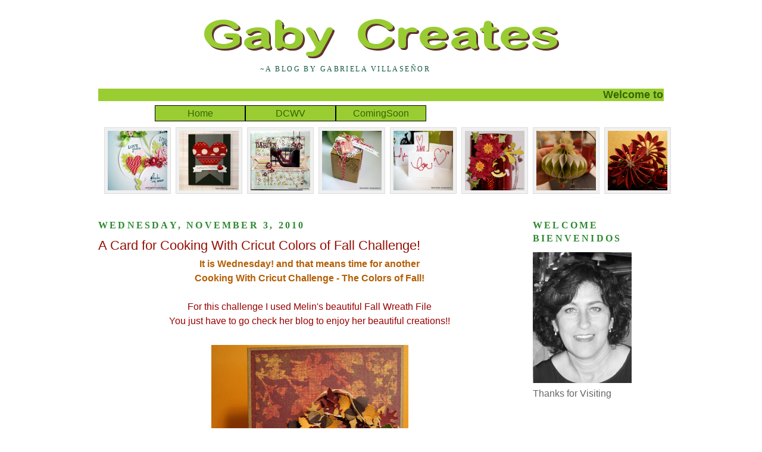

--- FILE ---
content_type: text/html; charset=UTF-8
request_url: https://www.gabycreates.net/2010/11/card-for-cooking-with-cricut-colors-of.html
body_size: 21559
content:
<!DOCTYPE html>
<html dir='ltr' xmlns='http://www.w3.org/1999/xhtml' xmlns:b='http://www.google.com/2005/gml/b' xmlns:data='http://www.google.com/2005/gml/data' xmlns:expr='http://www.google.com/2005/gml/expr'>
<head>
<link href='https://www.blogger.com/static/v1/widgets/2944754296-widget_css_bundle.css' rel='stylesheet' type='text/css'/>
<meta content='text/html; charset=UTF-8' http-equiv='Content-Type'/>
<meta content='blogger' name='generator'/>
<link href='https://www.gabycreates.net/favicon.ico' rel='icon' type='image/x-icon'/>
<link href='http://www.gabycreates.net/2010/11/card-for-cooking-with-cricut-colors-of.html' rel='canonical'/>
<link rel="alternate" type="application/atom+xml" title="Gaby Creates - Atom" href="https://www.gabycreates.net/feeds/posts/default" />
<link rel="alternate" type="application/rss+xml" title="Gaby Creates - RSS" href="https://www.gabycreates.net/feeds/posts/default?alt=rss" />
<link rel="service.post" type="application/atom+xml" title="Gaby Creates - Atom" href="https://www.blogger.com/feeds/8120601245654014622/posts/default" />

<link rel="alternate" type="application/atom+xml" title="Gaby Creates - Atom" href="https://www.gabycreates.net/feeds/5721876190773380622/comments/default" />
<!--Can't find substitution for tag [blog.ieCssRetrofitLinks]-->
<link href='https://blogger.googleusercontent.com/img/b/R29vZ2xl/AVvXsEhv3llAQuWpMxl91RckDGJvcODeVhzXJ-9xxX0f3YgjUfufexyktbduLDWtah5t28mlzjYdtB2uM2Z6FUhf1iqgWKOFX21nQ227PFztBndrlsiL8viH72osu1kA2qfVm7R4Rmcf742ic649/s400/DSC06316.JPG' rel='image_src'/>
<meta content='http://www.gabycreates.net/2010/11/card-for-cooking-with-cricut-colors-of.html' property='og:url'/>
<meta content='A Card for Cooking With Cricut Colors of Fall Challenge!' property='og:title'/>
<meta content='It is Wednesday! and that means time for another Cooking With Cricut Challenge - The Colors of Fall!  For this challenge I used Melin&#39;s beau...' property='og:description'/>
<meta content='https://blogger.googleusercontent.com/img/b/R29vZ2xl/AVvXsEhv3llAQuWpMxl91RckDGJvcODeVhzXJ-9xxX0f3YgjUfufexyktbduLDWtah5t28mlzjYdtB2uM2Z6FUhf1iqgWKOFX21nQ227PFztBndrlsiL8viH72osu1kA2qfVm7R4Rmcf742ic649/w1200-h630-p-k-no-nu/DSC06316.JPG' property='og:image'/>
<title>Gaby Creates: A Card for Cooking With Cricut Colors of Fall Challenge!</title>
<style id='page-skin-1' type='text/css'><!--
/*
-----------------------------------------------
Blogger Template Style
Name:     Minima
Date:     26 Feb 2004
Updated by: Blogger Team
----------------------------------------------- */
/* Variable definitions
====================
<Variable name="bgcolor" description="Page Background Color"
type="color" default="#fff">
<Variable name="textcolor" description="Text Color"
type="color" default="#333">
<Variable name="linkcolor" description="Link Color"
type="color" default="#58a">
<Variable name="pagetitlecolor" description="Blog Title Color"
type="color" default="#666">
<Variable name="descriptioncolor" description="Blog Description Color"
type="color" default="#999">
<Variable name="titlecolor" description="Post Title Color"
type="color" default="#c60">
<Variable name="bordercolor" description="Border Color"
type="color" default="#ccc">
<Variable name="sidebarcolor" description="Sidebar Title Color"
type="color" default="#999">
<Variable name="sidebartextcolor" description="Sidebar Text Color"
type="color" default="#666">
<Variable name="visitedlinkcolor" description="Visited Link Color"
type="color" default="#999">
<Variable name="bodyfont" description="Text Font"
type="font" default="normal normal 100% Georgia, Serif">
<Variable name="headerfont" description="Sidebar Title Font"
type="font"
default="normal normal 78% 'Trebuchet MS',Trebuchet,Arial,Verdana,Sans-serif">
<Variable name="pagetitlefont" description="Blog Title Font"
type="font"
default="normal normal 200% Georgia, Serif">
<Variable name="descriptionfont" description="Blog Description Font"
type="font"
default="normal normal 78% 'Trebuchet MS', Trebuchet, Arial, Verdana, Sans-serif">
<Variable name="postfooterfont" description="Post Footer Font"
type="font"
default="normal normal 78% 'Trebuchet MS', Trebuchet, Arial, Verdana, Sans-serif">
<Variable name="startSide" description="Side where text starts in blog language"
type="automatic" default="left">
<Variable name="endSide" description="Side where text ends in blog language"
type="automatic" default="right">
*/
/* Use this with templates/template-twocol.html */
body, .body-fauxcolumn-outer {
background:#ffffff;
margin:0;
color:#333333;
font:x-small Georgia Serif;
font-size/* */:/**/small;
font-size: /**/small;
text-align: center;
}
a:link {
color:#78B749;
text-decoration:none;
}
a:visited {
color:#72179D;
text-decoration:none;
}
a:hover {
color:#940f04;
text-decoration:underline;
}
a img {
border-width:0;
}
/* Header
-----------------------------------------------
*/
#header-wrapper {
width:880px;
margin:0 auto 10px;
border:0px solid #cccccc;
}
#header-inner {
background-position: center;
margin-left: auto;
margin-right: auto;
}
#header {
margin: 5px;
border: 0px solid #cccccc;
text-align: center;
color:#2D8930;
}
#header h1 {
margin:5px 5px 0;
padding:15px 20px .25em;
line-height:1.2em;
text-transform:uppercase;
letter-spacing:.2em;
font: normal normal 200% Impact, sans-serif;;
}
#header a {
color:#2D8930;
text-decoration:none;
}
#header a:hover {
color:#2D8930;
}
#header .description {
margin:0 5px 5px;
padding:0 20px 15px;
max-width:700px;
text-transform:uppercase;
letter-spacing:.2em;
line-height: 1.4em;
font: normal normal 78% Georgia, Utopia, 'Palatino Linotype', Palatino, serif;;
color: #11593C;
}
#header img {
margin-left: auto;
margin-right: auto;
}
/* Outer-Wrapper
----------------------------margin-left: 20px;------------------- */
#outer-wrapper {
width: 950px;
margin:0 auto;
padding:10px;
text-align:left;
font: normal normal 120% Verdana, Geneva, sans-serif;;
}
#main-wrapper {
width: 710px;
float: left; margin-right: 20px;
word-wrap: break-word; /* fix for long text breaking sidebar float in IE */
overflow: hidden;     /* fix for long non-text content breaking IE sidebar float */
}
#sidebar-wrapper {
width: 220px;
float: right;
word-wrap: break-word; /* fix for long text breaking sidebar float in IE */
overflow: hidden;      /* fix for long non-text content breaking IE sidebar float */
}
/* Headings
----------------------------------------------- */
h2 {
margin:1.5em 0 .75em;
font:normal bold 16px Georgia, Utopia, 'Palatino Linotype', Palatino, serif;;
line-height: 1.4em;
text-transform:uppercase;
letter-spacing:.2em;
color:#2D8930;
}
/* Posts
-----------------------------------------------
*/
h2.date-header {
margin:1.5em 0 .5em;
}
.post {
margin:.5em 0 1.5em;
border-bottom:1px dotted #cccccc;
padding-bottom:1.5em;
}
.post h3 {
margin:.25em 0 0;
padding:0 0 4px;
font-size:140%;
font-weight:normal;
line-height:1.4em;
color:#940f04;
}
.post h3 a, .post h3 a:visited, .post h3 strong {
display:block;
text-decoration:none;
color:#940f04;
font-weight:normal;
}
.post h3 strong, .post h3 a:hover {
color:#333333;
}
.post-body {
margin:0 0 .75em;
line-height:1.6em;
}
.post-body blockquote {
line-height:1.3em;
}
.post-footer {
margin: .75em 0;
color:#2D8930;
text-transform:uppercase;
letter-spacing:.1em;
font: normal bold 14px 'Trebuchet MS', Trebuchet, sans-serif;;
line-height: 1.4em;
}
.comment-link {
margin-left:.6em;
}
.post img, table.tr-caption-container {
padding:4px;
border:0px solid #cccccc;
}
.tr-caption-container img {
border: none;
padding: 0;
}
.post blockquote {
margin:1em 20px;
}
.post blockquote p {
margin:.75em 0;
}
/* Comments
----------------------------------------------- */
#comments h4 {
margin:1em 0;
font-weight: bold;
line-height: 1.4em;
text-transform:uppercase;
letter-spacing:.2em;
color: #2D8930;
}
#comments-block {
margin:1em 0 1.5em;
line-height:1.6em;
}
#comments-block .comment-author {
margin:.5em 0;
}
#comments-block .comment-body {
margin:.25em 0 0;
}
#comments-block .comment-footer {
margin:-.25em 0 2em;
line-height: 1.4em;
text-transform:uppercase;
letter-spacing:.1em;
}
#comments-block .comment-body p {
margin:0 0 .75em;
}
.deleted-comment {
font-style:italic;
color:gray;
}
#blog-pager-newer-link {
float: left;
}
#blog-pager-older-link {
float: right;
}
#blog-pager {
text-align: center;
}
.feed-links {
clear: both;
line-height: 2.5em;
}
/* Sidebar Content
----------------------------------------------- */
.sidebar {
color: #666666;
line-height: 1.5em;
}
.sidebar ul {
list-style:none;
margin:0 0 0;
padding:0 0 0;
}
.sidebar li {
margin:0;
padding-top:0;
padding-right:0;
padding-bottom:.25em;
padding-left:15px;
text-indent:-15px;
line-height:1.5em;
}
.sidebar .widget, .main .widget {
border-bottom:0px dotted #cccccc;
margin:0 0 1.5em;
padding:0 0 1.5em;
}
.main .Blog {
border-bottom-width: 0;
}
/* Profile
----------------------------------------------- */
.profile-img {
float: left;
margin-top: 0;
margin-right: 5px;
margin-bottom: 5px;
margin-left: 0;
padding: 4px;
border: 1px solid #cccccc;
}
.profile-data {
margin:0;
text-transform:uppercase;
letter-spacing:.1em;
font: normal bold 14px 'Trebuchet MS', Trebuchet, sans-serif;;
color: #2D8930;
font-weight: bold;
line-height: 1.6em;
}
.profile-datablock {
margin:.5em 0 .5em;
}
.profile-textblock {
margin: 0.5em 0;
line-height: 1.6em;
}
.profile-link {
font: normal bold 14px 'Trebuchet MS', Trebuchet, sans-serif;;
text-transform: uppercase;
letter-spacing: .1em;
}
/* Footer
----------------------------------------------- */
#footer {
width:660px;
clear:both;
margin:0 auto;
padding-top:15px;
line-height: 1.6em;
text-transform:uppercase;
letter-spacing:.1em;
text-align: center;
}
/* Navigation tabs start */
a.navitabs, a.navitabs:link, a.navitabs:visited {display:block; width:150px; height:25px; background:yellowgreen; border:1px solid black; margin-top:2px; text-align:center; text-decoration:none; font-family:verdana, arial, sans-serif; font-size:16px; color:#336600; line-height:25px; overflow:hidden; float:left;}
a.navitabs:hover {color:white; background:green;}
#navibar {width:760px; margin:0 auto;}
/* Navigation tabs end */
/* Blogger Zoom Gallery By AllBlogTools.com */
ul.thumb {
float: left;
list-style: none;
margin: 0; padding: 10px;
width: 960px;
}
ul.thumb li {
margin: 0; padding: 5px;
float: left;
position: relative;  /* Set the absolute positioning base coordinate */
width: 110px;
height: 110px;
}
ul.thumb li img {
width: 100px; height: 100px; /* Set the small thumbnail size */
-ms-interpolation-mode: bicubic; /* IE Fix for Bicubic Scaling */
border: 1px solid #ddd;
padding: 5px;
background: #f0f0f0;
position: absolute;
left: 0; top: 0;
}
ul.thumb li img.hover {
background:url(https://blogger.googleusercontent.com/img/b/R29vZ2xl/AVvXsEjCV3vmXK7NtqL3VQTdD_BEeVcV2eiOPNzmeuZC6_LIaZlJuf5r0e5MHxR1j1DeKtWlrA3UFr3kELB19NKU17UWrRXSX3bn3L0BQeWRjMCrLV1SgRM-ncJsCta8ceIZNnyHqGTd_M6PZxyu/) no-repeat center center;  /* Image used as background on hover effect
border: none; /* Get rid of border on hover */
}

--></style>
<link href='https://sites.google.com/site/scrapabookaholic/favicon/favicon.PNG' rel='icon'/>
<link href='https://sites.google.com/site/scrapabookaholic/favicon/favicon.PNG' rel='shortcut icon' type='image/x-icon'/>
<link href="//fonts.googleapis.com/css?family=Lobster" rel="stylesheet" type="text/css">
<script src="//code.jquery.com/jquery-latest.js" type="text/javascript"></script>
<script type='text/javascript'>
$(document).ready(function(){

//Larger thumbnail preview

$("ul.thumb li").hover(function() {
$(this).css({'z-index' : '10'});
$(this).find('img').addClass("hover").stop()
.animate({
marginTop: '-110px',
marginLeft: '-110px',
top: '50%',
left: '50%',
width: '174px',
height: '174px',
padding: '20px'
}, 200);

} , function() {
$(this).css({'z-index' : '0'});
$(this).find('img').removeClass("hover").stop()
.animate({
marginTop: '0',
marginLeft: '0',
top: '0',
left: '0',
width: '100px',
height: '100px',
padding: '5px'
}, 400);
});

//Swap Image on Click
$("ul.thumb li a").click(function() {

var mainImage = $(this).attr("href"); //Find Image Name
$("#main_view img").attr({ src: mainImage });
 
});

});
</script>
<link href='https://www.blogger.com/dyn-css/authorization.css?targetBlogID=8120601245654014622&amp;zx=76f3f452-b53a-49c8-a34e-91ee06ec4523' media='none' onload='if(media!=&#39;all&#39;)media=&#39;all&#39;' rel='stylesheet'/><noscript><link href='https://www.blogger.com/dyn-css/authorization.css?targetBlogID=8120601245654014622&amp;zx=76f3f452-b53a-49c8-a34e-91ee06ec4523' rel='stylesheet'/></noscript>
<meta name='google-adsense-platform-account' content='ca-host-pub-1556223355139109'/>
<meta name='google-adsense-platform-domain' content='blogspot.com'/>

</head>
<body>
<div class='navbar section' id='navbar'><div class='widget Navbar' data-version='1' id='Navbar1'><script type="text/javascript">
    function setAttributeOnload(object, attribute, val) {
      if(window.addEventListener) {
        window.addEventListener('load',
          function(){ object[attribute] = val; }, false);
      } else {
        window.attachEvent('onload', function(){ object[attribute] = val; });
      }
    }
  </script>
<div id="navbar-iframe-container"></div>
<script type="text/javascript" src="https://apis.google.com/js/platform.js"></script>
<script type="text/javascript">
      gapi.load("gapi.iframes:gapi.iframes.style.bubble", function() {
        if (gapi.iframes && gapi.iframes.getContext) {
          gapi.iframes.getContext().openChild({
              url: 'https://www.blogger.com/navbar/8120601245654014622?po\x3d5721876190773380622\x26origin\x3dhttps://www.gabycreates.net',
              where: document.getElementById("navbar-iframe-container"),
              id: "navbar-iframe"
          });
        }
      });
    </script><script type="text/javascript">
(function() {
var script = document.createElement('script');
script.type = 'text/javascript';
script.src = '//pagead2.googlesyndication.com/pagead/js/google_top_exp.js';
var head = document.getElementsByTagName('head')[0];
if (head) {
head.appendChild(script);
}})();
</script>
</div></div>
<div id='outer-wrapper'><div id='wrap2'>
<!-- skip links for text browsers -->
<span id='skiplinks' style='display:none;'>
<a href='#main'>skip to main </a> |
      <a href='#sidebar'>skip to sidebar</a>
</span>
<div id='header-wrapper'>
<div class='header section' id='header'><div class='widget Header' data-version='1' id='Header1'>
<div id='header-inner'>
<a href='https://www.gabycreates.net/' style='display: block'>
<img alt='Gaby Creates' height='94px; ' id='Header1_headerimg' src='https://blogger.googleusercontent.com/img/b/R29vZ2xl/AVvXsEjkTtADSg0Y69v3Q3id1NUqDhiSSOYnPrJiB5WUcn_wJFoTyeGC3odS8HiC6_aDZQxW7AW1f5EAfGd6B2QQbQ8H3RbOZAcaywzMzNn0zE3dLAd2VScCtvxA1-mBit_oBi-umo6k4nYqFAo/s1600/GabyCreates.png' style='display: block' width='624px; '/>
</a>
<div class='descriptionwrapper'>
<p class='description'><span>~A Blog by Gabriela Villaseñor</span></p>
</div>
</div>
</div></div>
</div>
<div class='widget-content'>
<div align='center'><font color='#336600' size='+1'><marquee bgcolor='yellowgreen' direction='left' loop='20' scrollamount='2' width='100%'><strong>
Welcome to my blog and thanks for visiting!                             

</strong></marquee></font></div>
</div>
<div id='content-wrapper'>
<div id='crosscol-wrapper' style='text-align:center'>
<div class='crosscol section' id='crosscol'><div class='widget HTML' data-version='1' id='HTML20'>
<div class='widget-content'>
<!-- Navigation tabs start -->
<div id='navibar'>
<a href="" class="navitabs" title="Home">Home</a>

<a href="http://www.gabycreates.com/p/serenade-group.html" class="navitabs" title="DCWV">DCWV</a>
<a href="YourLink5" class="navitabs" title="TooltipText5">ComingSoon</a>
<div>
<!-- Navigation tabs end --></div></div>
</div>
<div class='clear'></div>
</div><div class='widget HTML' data-version='1' id='HTML3'>
<div class='widget-content'>
<!-- DROPDOWN NAVBAR -->
<!-- stylesheet for FF2, Op9, IE7 (strict mode) -->
<style type="text/css">
#navbar {
display:inline;
width:100%;
position:absolute;
background-color:transparent;
top:-30px;
left:0px;
height:60px;
z-index:999999;
}
#navbar:hover{
top:0px;
height:30px;
}
</style>
<!-- stylesheet for IE6 and lower -->
<!-- (not supporting element:hover) -->
<!-- first, unhide the navbar through css -->
<!-- second, hide the navbar and mimic -->
<!-- the effect with javascript, if available -->
<!--[if lt IE 7]>
<style type="text/css">
#navbar {
height:30px;
top:0px;
}
</style>
<script type="text/javascript">
var navbar = document.getElementById('navbar');
if(navbar){
navbar.onmouseover = function(){
navbar.style.top = '0px';
navbar.style.height = '30px';
}
navbar.onmouseout = function(){
navbar.style.top = '-30px';
navbar.style.height = '60px';
}
if (navbar.captureEvents){
navbar.captureEvents(Event.MOUSEOVER);
navbar.captureEvents(Event.MOUSEOUT);
}
navbar.onmouseout();
}
</script>
<![endif]-->
<!-- end dropdown navbar -->
</div>
<div class='clear'></div>
</div><div class='widget HTML' data-version='1' id='HTML15'>
<div class='widget-content'>
<ul class="thumb">
<li><a href="http://www.gabycreates.com/2012/01/valentines-tags-timeless-twine.html"><img src="https://blogger.googleusercontent.com/img/b/R29vZ2xl/AVvXsEjFmavWI0-auvdLcQdbURSdA-zp6esbwQ2QlRkXCS5ej_Gka44VvD8k_HelFPVuEcF55ftEA8JXuGNmiXb2qwaYUV6Ygd3_0sFXQZgzvgw6leqnB0UUz2Ts4yRUQfYBv5M4Ws5MwvH-/s1600/DSC00060.JPG" alt="" /></a></li>
<li><a href="http://www.gabycreates.com/2012/01/tutorial-ribbontwine-embellishment.html"><img src="https://blogger.googleusercontent.com/img/b/R29vZ2xl/AVvXsEititc3TmHIoEJV8jNf64BamgWmIOrA__PIjDLCnFe_p3s1AN-yGA1KAwDqD6X1uLK2PjFWPvAaITl8rVVbl4LbNdi5PbYyHtTqzvgDZzu2LcI5QLoeCrfAsRKDu3Vy_Q_5Gno6PiX4/s1600/DSC00157.JPG" alt="" /></a></li>
<li><a href="http://www.gabycreates.com/2012/01/in-garden-layout.html"><img src="https://blogger.googleusercontent.com/img/b/R29vZ2xl/AVvXsEiq9ik_N7WmfVSSB8mtgXoXSBzLiOKS7XMXIcF8-QZ8CofkoqdgInyC1wQ7ct8SieTX4pp7mWt_NSMYpKkP34G7qiem-iszsKFAiA3tCbgfUkbA0SYsUNZvy_EUebCS7cVaUXwcuWKc/s1600/DSC00111.JPG" alt="" /></a></li>
<li><a href="http://www.gabycreates.com/2012/01/valentines-treat-box-timeless-twine.html"><img src="https://blogger.googleusercontent.com/img/b/R29vZ2xl/AVvXsEgJ8nGVOF72c8WP7ESysjWRD2LRnXo7H4fyTNPR3NLHfhCQqZmKH221i-ER3dKDqyV2_u1YX2E9bbNeTiACkj-9BpyLZXoteU-Y9ercqZSSpdDl2pTHd3jjYhhdlGrThyphenhyphenWHU4H2kZ9K/s1600/DSC00073.JPG" alt="" /></a></li>
<li><a href="http://www.gabycreates.com/2012/01/valentines-note-cards-and-crochet.html"><img src="https://blogger.googleusercontent.com/img/b/R29vZ2xl/AVvXsEg61GSaGZwnxxbq4qfbqW8VAtEPJIlPtUMVJ5D13N3wjpZJ_kAFnkUb4g4A86QHUD_hGwcGhLslVSsSJRg7Q1t1ct7hwVWz4-yMSMrRrYjZHin8_EP4sruTLCxo4dcVEBuy8ZfevNztAklp/s1600/DSC00065.JPG" alt="" /></a></li>
<li><a href="http://http://www.gabycreates.com/2011/12/bottle-gift-boxcontainer-and-layout.html"><img src="https://blogger.googleusercontent.com/img/b/R29vZ2xl/AVvXsEi7NdJQc0qzlQvSHlaRQd9ll-_GwA7YS8elXAFkDi_EtSJk9g5aDrHOYvt4mQN4B34CM0VbrdD436IXfKR97X6JMXJ3GiIn6nSEqtMgEbNJ2RKRdQqdDduUjwkpjjTgA4J4ksXyDDnY/s1600/DSC09837.JPG" alt="" /></a></li>
<li><a href="http://www.gabycreates.com/2011/12/honeycomb-ornament.html"><img src="https://blogger.googleusercontent.com/img/b/R29vZ2xl/AVvXsEiPYKV4z1JYTdHi1B2uyfg7gzEw12v0vicljQU-hJps3VwVd4ecdD9tkfldIqsVinsCrWoFQ_RsIyG4zMzWjc53pG-Bm-dhBcpGG8e8B1LtH_i91YvGc-mnGeEqb06glNL6CkSt22Sn/s1600/DSC09587.JPG" alt="" /></a></li>
<li><a href="http://www.gabycreates.com/2010/11/christmas-ornaments-wth-gypsy-shes.html"><img src="https://blogger.googleusercontent.com/img/b/R29vZ2xl/AVvXsEj0qeKhzf0090KXMf5obsRnOT4Qj6liOyNHqYtQsaQUGyQoQrNFd_Dh9F0hhbYeQIZogmmT2vlxhsH6pZJVs0_ZMSymGmACcUYkaod3-HYe6QlLrR261ea5z_MZGtlQXt0Og0-4Q6DGYDSc/s1600/DSC06689.JPG" alt="" /></a></li>

</ul>
</div>
<div class='clear'></div>
</div></div>
</div>
<div id='main-wrapper'>
<div class='main section' id='main'><div class='widget Blog' data-version='1' id='Blog1'>
<script src="//www.intensedebate.com/js/bloggerTemplateLinkWrapper.php?acct=7e43cacbbb105c24039ab2a33a663b0c"></script>
<div class='blog-posts hfeed'>
<!--Can't find substitution for tag [defaultAdStart]-->

        <div class="date-outer">
      
<h2 class='date-header'><span>Wednesday, November 3, 2010</span></h2>

        <div class="date-posts">
      
<div class='post-outer'>
<div class='post hentry'>
<a name='5721876190773380622'></a>
<h3 class='post-title entry-title'>
<a href='https://www.gabycreates.net/2010/11/card-for-cooking-with-cricut-colors-of.html'>A Card for Cooking With Cricut Colors of Fall Challenge!</a>
</h3>
<div class='post-header'>
<div class='post-header-line-1'></div>
</div>
<div class='post-body entry-content'>
<div style="text-align: center;"><strong><span style="color: #b45f06;">It is Wednesday! and that means time for another</span></strong></div><div style="text-align: center;"><strong><span style="color: #b45f06;">Cooking With Cricut Challenge - The Colors of Fall!</span></strong></div><div style="text-align: center;"><br />
</div><div style="text-align: center;"><span style="color: #990000;">For this challenge I used Melin's beautiful Fall Wreath File</span></div><div style="text-align: center;"><span style="color: #990000;">You just have to go check her blog to enjoy her beautiful creations!!</span></div><br />
<div class="separator" style="clear: both; text-align: center;"><a href="https://blogger.googleusercontent.com/img/b/R29vZ2xl/AVvXsEhv3llAQuWpMxl91RckDGJvcODeVhzXJ-9xxX0f3YgjUfufexyktbduLDWtah5t28mlzjYdtB2uM2Z6FUhf1iqgWKOFX21nQ227PFztBndrlsiL8viH72osu1kA2qfVm7R4Rmcf742ic649/s1600/DSC06316.JPG" imageanchor="1" style="margin-left: 1em; margin-right: 1em;"><img border="0" height="400" nx="true" src="https://blogger.googleusercontent.com/img/b/R29vZ2xl/AVvXsEhv3llAQuWpMxl91RckDGJvcODeVhzXJ-9xxX0f3YgjUfufexyktbduLDWtah5t28mlzjYdtB2uM2Z6FUhf1iqgWKOFX21nQ227PFztBndrlsiL8viH72osu1kA2qfVm7R4Rmcf742ic649/s400/DSC06316.JPG" width="331" /></a></div><div class="separator" style="clear: both; text-align: center;"><br />
</div><div class="separator" style="clear: both; text-align: center;"><a href="https://blogger.googleusercontent.com/img/b/R29vZ2xl/AVvXsEgWviX7sObmB_UqBLcQW47wVA87fKqw5QDIM39sDSg2hZOHvXVD744LAbPYb_G0uF8oz_T0F6A9ugdt-mheOrWyMMrmBdKPO_-krauT3VOCE55SUVWYOz_nQ9yKekv1ESaf6PgksxBxrZsi/s1600/DSC06312.JPG" imageanchor="1" style="margin-left: 1em; margin-right: 1em;"><img border="0" height="320" nx="true" src="https://blogger.googleusercontent.com/img/b/R29vZ2xl/AVvXsEgWviX7sObmB_UqBLcQW47wVA87fKqw5QDIM39sDSg2hZOHvXVD744LAbPYb_G0uF8oz_T0F6A9ugdt-mheOrWyMMrmBdKPO_-krauT3VOCE55SUVWYOz_nQ9yKekv1ESaf6PgksxBxrZsi/s320/DSC06312.JPG" width="319" /></a></div><div class="separator" style="clear: both; text-align: center;"><a href="https://blogger.googleusercontent.com/img/b/R29vZ2xl/AVvXsEg-b03xzKo6JMoFYbPSqqsVpKZPv4lRjWpOt6SrNa5NR50mCe4iELw3Mmt5_-1ZuUGxtM6iMbEARvrOt2Htk-k3braOvWF29OETJLNSWDJbkMMrIVV47hR7G42BkwbSa0svc67-dDhiT1Iw/s1600/DSC06313.JPG" imageanchor="1" style="margin-left: 1em; margin-right: 1em;"><img border="0" height="400" nx="true" src="https://blogger.googleusercontent.com/img/b/R29vZ2xl/AVvXsEg-b03xzKo6JMoFYbPSqqsVpKZPv4lRjWpOt6SrNa5NR50mCe4iELw3Mmt5_-1ZuUGxtM6iMbEARvrOt2Htk-k3braOvWF29OETJLNSWDJbkMMrIVV47hR7G42BkwbSa0svc67-dDhiT1Iw/s400/DSC06313.JPG" width="320" /></a></div><div class="separator" style="clear: both; text-align: center;"><a href="https://blogger.googleusercontent.com/img/b/R29vZ2xl/AVvXsEjsXam3FoechUVC9P81G03emJAriVhAMlHXl-GvL6SRM4APOK2ldaq4iAvRwcMMq1YHCoNfTV21qa-IrhCWt0mTrIbAmctFdgsTwahacgcBlPYZQi0IIGHaKl3Z-j3sHQCkPZqdEPgTtChY/s1600/DSC06314.JPG" imageanchor="1" style="margin-left: 1em; margin-right: 1em;"><img border="0" height="305" nx="true" src="https://blogger.googleusercontent.com/img/b/R29vZ2xl/AVvXsEjsXam3FoechUVC9P81G03emJAriVhAMlHXl-GvL6SRM4APOK2ldaq4iAvRwcMMq1YHCoNfTV21qa-IrhCWt0mTrIbAmctFdgsTwahacgcBlPYZQi0IIGHaKl3Z-j3sHQCkPZqdEPgTtChY/s320/DSC06314.JPG" width="320" /></a></div><div class="separator" style="clear: both; text-align: center;"></div><div class="separator" style="clear: both; text-align: center;"><a href="https://blogger.googleusercontent.com/img/b/R29vZ2xl/AVvXsEi3NBtMe2dOk0T0IfJEgThHNy1EptAbfNJqlnPEqi0DWp21LoDOa5EDmTnsGq4WMcAMLcNTn5Z9OCYRGbn0jCOnbZ7h_GwFIQ_7JpXvGXQEmewT436gAXf6qxHM25Zp9ny_8C_1LWtVi9IU/s1600/DSC06315.JPG" imageanchor="1" style="margin-left: 1em; margin-right: 1em;"><img border="0" height="320" nx="true" src="https://blogger.googleusercontent.com/img/b/R29vZ2xl/AVvXsEi3NBtMe2dOk0T0IfJEgThHNy1EptAbfNJqlnPEqi0DWp21LoDOa5EDmTnsGq4WMcAMLcNTn5Z9OCYRGbn0jCOnbZ7h_GwFIQ_7JpXvGXQEmewT436gAXf6qxHM25Zp9ny_8C_1LWtVi9IU/s320/DSC06315.JPG" width="182" /></a></div><div class="separator" style="clear: both; text-align: center;"><a href="https://blogger.googleusercontent.com/img/b/R29vZ2xl/AVvXsEirK41U8oqR0CyUzXgQv3C8cZVDvHQcw1SGVN-wa9bd_kIo8S2XhYqp0yxi3EvYbRUbTP3C-N2gRd5f-2NPHCmS7YiTBahyoIFRvr_j9NW6-PfELfbx6CRk3YoPe2OtvfM0iAIpWBgNTO5a/s1600/DSC06317.JPG" imageanchor="1" style="margin-left: 1em; margin-right: 1em;"><img border="0" height="400" nx="true" src="https://blogger.googleusercontent.com/img/b/R29vZ2xl/AVvXsEirK41U8oqR0CyUzXgQv3C8cZVDvHQcw1SGVN-wa9bd_kIo8S2XhYqp0yxi3EvYbRUbTP3C-N2gRd5f-2NPHCmS7YiTBahyoIFRvr_j9NW6-PfELfbx6CRk3YoPe2OtvfM0iAIpWBgNTO5a/s400/DSC06317.JPG" width="190" /></a></div><div class="separator" style="clear: both; text-align: center;"><a href="https://blogger.googleusercontent.com/img/b/R29vZ2xl/AVvXsEgXqHv-hReyG-8eBpny0Je4LDG1Qv6IvSoQH5CZ50FijxUuU89Qvwcd8NRL20Okl5Fkfn6HbIzHvFm5oIPcv9lklmrIrP38XAw3VG1ALOp_gAUb3YeExX4k3BoB06fh6VBZiWL9UUXAYEn6/s1600/DSC06318.JPG" imageanchor="1" style="margin-left: 1em; margin-right: 1em;"><img border="0" height="320" nx="true" src="https://blogger.googleusercontent.com/img/b/R29vZ2xl/AVvXsEgXqHv-hReyG-8eBpny0Je4LDG1Qv6IvSoQH5CZ50FijxUuU89Qvwcd8NRL20Okl5Fkfn6HbIzHvFm5oIPcv9lklmrIrP38XAw3VG1ALOp_gAUb3YeExX4k3BoB06fh6VBZiWL9UUXAYEn6/s320/DSC06318.JPG" width="237" /></a></div><div style="text-align: center;">I used Pazzles to cut, ek punch for leaf edge, spellbinders for tag, Fiskars stamp.</div><div style="text-align: center;">I first cut the "wreath" base out of Kraft paper. I than hand wrapped it with raffia and decorated with the leaves.... lots of intricate work!!!&nbsp; Me and my big ideas!!&nbsp; next time it will be a big wreath!!!</div><div style="text-align: center;"><br />
</div><div style="text-align: center;"><span style="color: #b45f06; font-size: large;"><strong>Thanks for visiting!!!</strong></span></div>
<div style='clear: both;'></div>
</div>
<div class='post-footer'>
<div class='post-footer-line post-footer-line-1'><span class='post-author vcard'>
Created by
<span class='fn'>GabyCreates.com</span>
</span>
<span class='post-timestamp'>
at
<a class='timestamp-link' href='https://www.gabycreates.net/2010/11/card-for-cooking-with-cricut-colors-of.html' rel='bookmark' title='permanent link'><abbr class='published' title='2010-11-03T00:36:00-07:00'>11/03/2010</abbr></a>
</span>
<span class='post-comment-link'>
</span>
<span class='post-icons'>
<span class='item-action'>
<a href='https://www.blogger.com/email-post/8120601245654014622/5721876190773380622' title='Email Post'>
<img alt="" class="icon-action" height="13" src="//img1.blogblog.com/img/icon18_email.gif" width="18">
</a>
</span>
<span class='item-control blog-admin pid-776628106'>
<a href='https://www.blogger.com/post-edit.g?blogID=8120601245654014622&postID=5721876190773380622&from=pencil' title='Edit Post'>
<img alt='' class='icon-action' height='18' src='https://resources.blogblog.com/img/icon18_edit_allbkg.gif' width='18'/>
</a>
</span>
</span>
<div class='post-share-buttons'>
<a class='goog-inline-block share-button sb-email' href='https://www.blogger.com/share-post.g?blogID=8120601245654014622&postID=5721876190773380622&target=email' target='_blank' title='Email This'>
<span class='share-button-link-text'>Email This</span>
</a><a class='goog-inline-block share-button sb-blog' href='https://www.blogger.com/share-post.g?blogID=8120601245654014622&postID=5721876190773380622&target=blog' onclick='window.open(this.href, "_blank", "height=270,width=475"); return false;' target='_blank' title='BlogThis!'>
<span class='share-button-link-text'>BlogThis!</span>
</a><a class='goog-inline-block share-button sb-twitter' href='https://www.blogger.com/share-post.g?blogID=8120601245654014622&postID=5721876190773380622&target=twitter' target='_blank' title='Share to X'>
<span class='share-button-link-text'>Share to X</span>
</a><a class='goog-inline-block share-button sb-facebook' href='https://www.blogger.com/share-post.g?blogID=8120601245654014622&postID=5721876190773380622&target=facebook' onclick='window.open(this.href, "_blank", "height=430,width=640"); return false;' target='_blank' title='Share to Facebook'>
<span class='share-button-link-text'>Share to Facebook</span>
</a>
</div>
</div>
<div class='post-footer-line post-footer-line-2'><span class='post-labels'>
Labels:
<a href='https://www.gabycreates.net/search/label/Cards' rel='tag'>Cards</a>,
<a href='https://www.gabycreates.net/search/label/CookingWithCricut' rel='tag'>CookingWithCricut</a>,
<a href='https://www.gabycreates.net/search/label/Pazzles%20Inspiration' rel='tag'>Pazzles Inspiration</a>
</span>
</div>
<div class='post-footer-line post-footer-line-3'></div>
</div>
</div>
<div id='IDCommentInfoPostTitle' style='display:none'>A Card for Cooking With Cricut Colors of Fall Challenge!</div><div id='IDCommentInfoPostTime' style='display:none'>2010-11-03T00:36:00-07:00</div><div id='IDCommentInfoPostAuthor' style='display:none'>GabyCreates.com</div><div id='IDCommentInfoPostCats' style='display:none'>Cards|CookingWithCricut|Pazzles Inspiration|</div>
<script type='text/javascript'>var idcomments_acct='7e43cacbbb105c24039ab2a33a663b0c'; var idcomments_post_id='5721876190773380622'; var idcomments_post_url='https://www.gabycreates.net/2010/11/card-for-cooking-with-cricut-colors-of.html'; var idcomments_post_title=document.getElementById('IDCommentInfoPostTitle').innerHTML;var idcomments_post_author=document.getElementById('IDCommentInfoPostAuthor').innerHTML;var idcomments_post_time=document.getElementById('IDCommentInfoPostTime').innerHTML;var idcomments_post_cats=document.getElementById('IDCommentInfoPostCats').innerHTML; var commentScriptWrapper = document.createElement('SCRIPT');commentScriptWrapper.type = 'text/javascript';commentScriptWrapper.src = 'http://www.intensedebate.com/js/bloggerTemplateCommentWrapper2.php?acct='+idcomments_acct+'&postid='+idcomments_post_id+'&title='+encodeURIComponent(idcomments_post_title)+'&url='+idcomments_post_url+'&posttime='+encodeURIComponent(idcomments_post_time)+'&postauthor='+encodeURIComponent(idcomments_post_author)+'&postcats='+encodeURIComponent(idcomments_post_cats);document.getElementsByTagName('HEAD')[0].appendChild(commentScriptWrapper);</script>
</div>

      </div></div>
    
<!--Can't find substitution for tag [adEnd]-->
</div>
<div class='blog-pager' id='blog-pager'>
<span id='blog-pager-newer-link'>
<a class='blog-pager-newer-link' href='https://www.gabycreates.net/2010/11/winner-of-dia-de-los-muertos-blog-hop.html' id='Blog1_blog-pager-newer-link' title='Newer Post'>Newer Post</a>
</span>
<span id='blog-pager-older-link'>
<a class='blog-pager-older-link' href='https://www.gabycreates.net/2010/11/dia-de-los-muertos-blog-hop.html' id='Blog1_blog-pager-older-link' title='Older Post'>Older Post</a>
</span>
<a class='home-link' href='https://www.gabycreates.net/'>Home</a>
</div>
<div class='clear'></div>
<div class='post-feeds'>
<div class='feed-links'>
Subscribe to:
<a class='feed-link' href='https://www.gabycreates.net/feeds/5721876190773380622/comments/default' target='_blank' type='application/atom+xml'>Post Comments (Atom)</a>
</div>
</div>
</div></div>
</div>
<div id='sidebar-wrapper'>
<div class='sidebar section' id='sidebar'><div class='widget Image' data-version='1' id='Image8'>
<h2>Welcome Bienvenidos</h2>
<div class='widget-content'>
<img alt='Welcome Bienvenidos' height='220' id='Image8_img' src='https://blogger.googleusercontent.com/img/b/R29vZ2xl/AVvXsEg-PBSVdAmSBCCu_supk5F3I-3j_PD5C3zLTmPhC7agDmLGTvqd-HYajKwmUahCYinnPAPH1ldXCddJjFx_FL0ghuz8WH0JjDiB0viOZA4gvY-NURucgeTj3AoKkS9-RYwdzet8DnkNhJI/s220/GabyB%2526W.jpg' width='166'/>
<br/>
<span class='caption'>Thanks for Visiting</span>
</div>
<div class='clear'></div>
</div><div class='widget HTML' data-version='1' id='HTML1'>
<h2 class='title'>Follow My Blog</h2>
<div class='widget-content'>
<a href="http://www.bloglovin.com/en/blog/5188767" title="Follow Gaby Creates on Bloglovin"><img src="https://lh3.googleusercontent.com/blogger_img_proxy/AEn0k_s6U2eGFc4DqdqQkGeoem070taaeP2YwnReRr8S0SyaKM_-n4nGAqNgLd7uYpZwbJQ-llS3saW_D6ElYJJ6nZeI4saYiFO3DoW1X0pfA9JHNEDoFCGDqvUCNalXVBM39M9GtA=s0-d" alt="Follow on Bloglovin" border="0"></a>
</div>
<div class='clear'></div>
</div><div class='widget Followers' data-version='1' id='Followers1'>
<h2 class='title'>Friends that like to Visit</h2>
<div class='widget-content'>
<div id='Followers1-wrapper'>
<div style='margin-right:2px;'>
<div><script type="text/javascript" src="https://apis.google.com/js/platform.js"></script>
<div id="followers-iframe-container"></div>
<script type="text/javascript">
    window.followersIframe = null;
    function followersIframeOpen(url) {
      gapi.load("gapi.iframes", function() {
        if (gapi.iframes && gapi.iframes.getContext) {
          window.followersIframe = gapi.iframes.getContext().openChild({
            url: url,
            where: document.getElementById("followers-iframe-container"),
            messageHandlersFilter: gapi.iframes.CROSS_ORIGIN_IFRAMES_FILTER,
            messageHandlers: {
              '_ready': function(obj) {
                window.followersIframe.getIframeEl().height = obj.height;
              },
              'reset': function() {
                window.followersIframe.close();
                followersIframeOpen("https://www.blogger.com/followers/frame/8120601245654014622?colors\x3dCgt0cmFuc3BhcmVudBILdHJhbnNwYXJlbnQaByM2NjY2NjYiByM3OEI3NDkqByNmZmZmZmYyByM5NDBmMDQ6ByM2NjY2NjZCByM3OEI3NDlKByMxMTU5M0NSByM3OEI3NDlaC3RyYW5zcGFyZW50\x26pageSize\x3d21\x26hl\x3den\x26origin\x3dhttps://www.gabycreates.net");
              },
              'open': function(url) {
                window.followersIframe.close();
                followersIframeOpen(url);
              }
            }
          });
        }
      });
    }
    followersIframeOpen("https://www.blogger.com/followers/frame/8120601245654014622?colors\x3dCgt0cmFuc3BhcmVudBILdHJhbnNwYXJlbnQaByM2NjY2NjYiByM3OEI3NDkqByNmZmZmZmYyByM5NDBmMDQ6ByM2NjY2NjZCByM3OEI3NDlKByMxMTU5M0NSByM3OEI3NDlaC3RyYW5zcGFyZW50\x26pageSize\x3d21\x26hl\x3den\x26origin\x3dhttps://www.gabycreates.net");
  </script></div>
</div>
</div>
<div class='clear'></div>
</div>
</div><div class='widget HTML' data-version='1' id='HTML2'>
<h2 class='title'>Places I Shop</h2>
<div class='widget-content'>
<a href="http://www.shareasale.com/r.cfm?b=207449&amp;u=542841&amp;m=24698&amp;urllink=&amp;afftrack=" target="_blank"><img border="0" height="76" src="https://lh3.googleusercontent.com/blogger_img_proxy/AEn0k_u1i3E-PEY8jiGsoa58qmaa6ucCcQgjN0r_sYK4oQewGvQrX2fHMgIq-kG975QGmVvYlJmf7NMIwf5FkYLeC9Me7yV_RokRW8wyq90OiW8Etocw8x5GWzPPB-Tv=s0-d" width="206" /></a>
</div>
<div class='clear'></div>
</div><div class='widget HTML' data-version='1' id='HTML7'>
<div class='widget-content'>
<script charset="utf-8" type="text/javascript" src="//ws-na.amazon-adsystem.com/widgets/q?rt=tf_mfw&amp;ServiceVersion=20070822&amp;MarketPlace=US&amp;ID=V20070822/US/gabyc-20/8001/fadd844c-ff4c-4342-8289-82678afd8a45"> </script> <noscript><a href="http://ws-na.amazon-adsystem.com/widgets/q?rt=tf_mfw&ServiceVersion=20070822&MarketPlace=US&ID=V20070822%2FUS%2Fgabyc-20%2F8001%2Ffadd844c-ff4c-4342-8289-82678afd8a45&Operation=NoScript">Amazon.com Widgets</a></noscript>
</div>
<div class='clear'></div>
</div><div class='widget Label' data-version='1' id='Label1'>
<h2>Click on Select Subject</h2>
<div class='widget-content'>
<br/>
<select onchange='location=this.options[this.selectedIndex].value;'>
<option>Select Subject</option>
<option value='https://www.gabycreates.net/search/label/7%20Gypsies'>7 Gypsies
         (2)
      </option>
<option value='https://www.gabycreates.net/search/label/Announcement'>Announcement
         (1)
      </option>
<option value='https://www.gabycreates.net/search/label/ATC%20Tray'>ATC Tray
         (1)
      </option>
<option value='https://www.gabycreates.net/search/label/Bags%2FPurses'>Bags/Purses
         (5)
      </option>
<option value='https://www.gabycreates.net/search/label/Banner'>Banner
         (1)
      </option>
<option value='https://www.gabycreates.net/search/label/Basic%20Grey'>Basic Grey
         (22)
      </option>
<option value='https://www.gabycreates.net/search/label/BG%20POTM'>BG POTM
         (4)
      </option>
<option value='https://www.gabycreates.net/search/label/blog'>blog
         (2)
      </option>
<option value='https://www.gabycreates.net/search/label/Blog%20Hop'>Blog Hop
         (53)
      </option>
<option value='https://www.gabycreates.net/search/label/Blog%20Winners'>Blog Winners
         (2)
      </option>
<option value='https://www.gabycreates.net/search/label/Blogoversary'>Blogoversary
         (2)
      </option>
<option value='https://www.gabycreates.net/search/label/Box'>Box
         (4)
      </option>
<option value='https://www.gabycreates.net/search/label/Cards'>Cards
         (73)
      </option>
<option value='https://www.gabycreates.net/search/label/Cards%20-%20Tri-Fold'>Cards - Tri-Fold
         (1)
      </option>
<option value='https://www.gabycreates.net/search/label/Cards%20Swing'>Cards Swing
         (1)
      </option>
<option value='https://www.gabycreates.net/search/label/Challenges'>Challenges
         (3)
      </option>
<option value='https://www.gabycreates.net/search/label/Chipboard%20Book'>Chipboard Book
         (1)
      </option>
<option value='https://www.gabycreates.net/search/label/Cloud%209'>Cloud 9
         (1)
      </option>
<option value='https://www.gabycreates.net/search/label/CookingWithCricut'>CookingWithCricut
         (26)
      </option>
<option value='https://www.gabycreates.net/search/label/Copic%20Markers'>Copic Markers
         (5)
      </option>
<option value='https://www.gabycreates.net/search/label/CreativeCutterRoom'>CreativeCutterRoom
         (8)
      </option>
<option value='https://www.gabycreates.net/search/label/Cri-Kits'>Cri-Kits
         (2)
      </option>
<option value='https://www.gabycreates.net/search/label/Cricut'>Cricut
         (2)
      </option>
<option value='https://www.gabycreates.net/search/label/Cricut%203%20Birds%20On%20Parade'>Cricut 3 Birds On Parade
         (1)
      </option>
<option value='https://www.gabycreates.net/search/label/Cricut%2050%20States'>Cricut 50 States
         (1)
      </option>
<option value='https://www.gabycreates.net/search/label/Cricut%20A%20Word%20Party'>Cricut A Word Party
         (1)
      </option>
<option value='https://www.gabycreates.net/search/label/Cricut%20Accent%20Essentials'>Cricut Accent Essentials
         (4)
      </option>
<option value='https://www.gabycreates.net/search/label/Cricut%20Animal%20Kingdom'>Cricut Animal Kingdom
         (2)
      </option>
<option value='https://www.gabycreates.net/search/label/Cricut%20B%20is%20for%20Boy'>Cricut B is for Boy
         (1)
      </option>
<option value='https://www.gabycreates.net/search/label/Cricut%20Baby%20Steps'>Cricut Baby Steps
         (1)
      </option>
<option value='https://www.gabycreates.net/search/label/Cricut%20Base%20Camp'>Cricut Base Camp
         (5)
      </option>
<option value='https://www.gabycreates.net/search/label/Cricut%20Best%20of%20Pixar'>Cricut Best of Pixar
         (1)
      </option>
<option value='https://www.gabycreates.net/search/label/Cricut%20Birthday%20Bash'>Cricut Birthday Bash
         (4)
      </option>
<option value='https://www.gabycreates.net/search/label/Cricut%20Blackletter'>Cricut Blackletter
         (1)
      </option>
<option value='https://www.gabycreates.net/search/label/Cricut%20Cake'>Cricut Cake
         (2)
      </option>
<option value='https://www.gabycreates.net/search/label/Cricut%20Cake%20Basics'>Cricut Cake Basics
         (5)
      </option>
<option value='https://www.gabycreates.net/search/label/Cricut%20Cake%20Mini'>Cricut Cake Mini
         (1)
      </option>
<option value='https://www.gabycreates.net/search/label/Cricut%20Campin%27%20Critters'>Cricut Campin&#39; Critters
         (1)
      </option>
<option value='https://www.gabycreates.net/search/label/Cricut%20Christmas'>Cricut Christmas
         (2)
      </option>
<option value='https://www.gabycreates.net/search/label/Cricut%20Cindy%20Loo'>Cricut Cindy Loo
         (2)
      </option>
<option value='https://www.gabycreates.net/search/label/Cricut%20Circle'>Cricut Circle
         (2)
      </option>
<option value='https://www.gabycreates.net/search/label/Cricut%20Country%20Life'>Cricut Country Life
         (1)
      </option>
<option value='https://www.gabycreates.net/search/label/Cricut%20Create%20A%20Critter'>Cricut Create A Critter
         (1)
      </option>
<option value='https://www.gabycreates.net/search/label/Cricut%20Damask%20D%C3%A9cor'>Cricut Damask Décor
         (2)
      </option>
<option value='https://www.gabycreates.net/search/label/Cricut%20Destinations'>Cricut Destinations
         (1)
      </option>
<option value='https://www.gabycreates.net/search/label/Cricut%20Disney%20DCT'>Cricut Disney DCT
         (2)
      </option>
<option value='https://www.gabycreates.net/search/label/Cricut%20Disney%20Happily%20Ever%20After'>Cricut Disney Happily Ever After
         (1)
      </option>
<option value='https://www.gabycreates.net/search/label/Cricut%20Disney%20HM'>Cricut Disney HM
         (1)
      </option>
<option value='https://www.gabycreates.net/search/label/Cricut%20Disney%20TBaF'>Cricut Disney TBaF
         (1)
      </option>
<option value='https://www.gabycreates.net/search/label/Cricut%20Don%20Juan'>Cricut Don Juan
         (2)
      </option>
<option value='https://www.gabycreates.net/search/label/Cricut%20Doodlecharms'>Cricut Doodlecharms
         (1)
      </option>
<option value='https://www.gabycreates.net/search/label/Cricut%20Dude'>Cricut Dude
         (1)
      </option>
<option value='https://www.gabycreates.net/search/label/Cricut%20Easter%202010'>Cricut Easter 2010
         (2)
      </option>
<option value='https://www.gabycreates.net/search/label/Cricut%20Elegant%20Cakes'>Cricut Elegant Cakes
         (1)
      </option>
<option value='https://www.gabycreates.net/search/label/Cricut%20Elegant%20Edges'>Cricut Elegant Edges
         (1)
      </option>
<option value='https://www.gabycreates.net/search/label/Cricut%20Every%20Day%20Paper%20Dolls'>Cricut Every Day Paper Dolls
         (5)
      </option>
<option value='https://www.gabycreates.net/search/label/Cricut%20Everyday'>Cricut Everyday
         (6)
      </option>
<option value='https://www.gabycreates.net/search/label/Cricut%20Everyday%20Pop-Up%20Cards'>Cricut Everyday Pop-Up Cards
         (2)
      </option>
<option value='https://www.gabycreates.net/search/label/Cricut%20Expression'>Cricut Expression
         (2)
      </option>
<option value='https://www.gabycreates.net/search/label/Cricut%20Flower%20Shoppe'>Cricut Flower Shoppe
         (1)
      </option>
<option value='https://www.gabycreates.net/search/label/Cricut%20Forever%20Young'>Cricut Forever Young
         (7)
      </option>
<option value='https://www.gabycreates.net/search/label/Cricut%20French%20Manor'>Cricut French Manor
         (4)
      </option>
<option value='https://www.gabycreates.net/search/label/Cricut%20From%20My%20Kitchen'>Cricut From My Kitchen
         (3)
      </option>
<option value='https://www.gabycreates.net/search/label/Cricut%20George%20and%20Basic%20Shapes'>Cricut George and Basic Shapes
         (15)
      </option>
<option value='https://www.gabycreates.net/search/label/Cricut%20Graphically%20Speaking'>Cricut Graphically Speaking
         (1)
      </option>
<option value='https://www.gabycreates.net/search/label/Cricut%20Gypsy%20Font'>Cricut Gypsy Font
         (6)
      </option>
<option value='https://www.gabycreates.net/search/label/Cricut%20Hello%20Kitty'>Cricut Hello Kitty
         (2)
      </option>
<option value='https://www.gabycreates.net/search/label/Cricut%20Heritage'>Cricut Heritage
         (2)
      </option>
<option value='https://www.gabycreates.net/search/label/Cricut%20Home%20Decor'>Cricut Home Decor
         (1)
      </option>
<option value='https://www.gabycreates.net/search/label/Cricut%20Imagine'>Cricut Imagine
         (5)
      </option>
<option value='https://www.gabycreates.net/search/label/Cricut%20Independence%20Day'>Cricut Independence Day
         (3)
      </option>
<option value='https://www.gabycreates.net/search/label/Cricut%20Kate%27s%20ABC%27s'>Cricut Kate&#39;s ABC&#39;s
         (5)
      </option>
<option value='https://www.gabycreates.net/search/label/Cricut%20Lacy%20Labels'>Cricut Lacy Labels
         (1)
      </option>
<option value='https://www.gabycreates.net/search/label/Cricut%20Life%27s%20a%20Beach'>Cricut Life&#39;s a Beach
         (1)
      </option>
<option value='https://www.gabycreates.net/search/label/Cricut%20Love%20Struck'>Cricut Love Struck
         (1)
      </option>
<option value='https://www.gabycreates.net/search/label/Cricut%20Mickey%20and%20Friends'>Cricut Mickey and Friends
         (6)
      </option>
<option value='https://www.gabycreates.net/search/label/Cricut%20Mickey%20Font'>Cricut Mickey Font
         (1)
      </option>
<option value='https://www.gabycreates.net/search/label/Cricut%20Mini%20Monsters'>Cricut Mini Monsters
         (1)
      </option>
<option value='https://www.gabycreates.net/search/label/Cricut%20Mother%27s%20Day%20Bouquet'>Cricut Mother&#39;s Day Bouquet
         (3)
      </option>
<option value='https://www.gabycreates.net/search/label/Cricut%20MS%20All%20Occasion'>Cricut MS All Occasion
         (4)
      </option>
<option value='https://www.gabycreates.net/search/label/Cricut%20MS%20Seasonal'>Cricut MS Seasonal
         (1)
      </option>
<option value='https://www.gabycreates.net/search/label/Cricut%20My%20Community'>Cricut My Community
         (3)
      </option>
<option value='https://www.gabycreates.net/search/label/Cricut%20Nate%27s%20ABC%27s'>Cricut Nate&#39;s ABC&#39;s
         (1)
      </option>
<option value='https://www.gabycreates.net/search/label/Cricut%20New%20Arrival'>Cricut New Arrival
         (1)
      </option>
<option value='https://www.gabycreates.net/search/label/Cricut%20Pack%20Your%20Bags'>Cricut Pack Your Bags
         (1)
      </option>
<option value='https://www.gabycreates.net/search/label/Cricut%20Pagoda'>Cricut Pagoda
         (2)
      </option>
<option value='https://www.gabycreates.net/search/label/Cricut%20Paisley'>Cricut Paisley
         (2)
      </option>
<option value='https://www.gabycreates.net/search/label/Cricut%20Paper%20Doll%20Dress%20Up'>Cricut Paper Doll Dress Up
         (6)
      </option>
<option value='https://www.gabycreates.net/search/label/Cricut%20Paper%20Lace'>Cricut Paper Lace
         (2)
      </option>
<option value='https://www.gabycreates.net/search/label/Cricut%20Pooh%20and%20Friends'>Cricut Pooh and Friends
         (1)
      </option>
<option value='https://www.gabycreates.net/search/label/Cricut%20Pooh%20Font'>Cricut Pooh Font
         (2)
      </option>
<option value='https://www.gabycreates.net/search/label/Cricut%20Pop-Up%20Cards'>Cricut Pop-Up Cards
         (1)
      </option>
<option value='https://www.gabycreates.net/search/label/Cricut%20Potpourri'>Cricut Potpourri
         (2)
      </option>
<option value='https://www.gabycreates.net/search/label/Cricut%20Preserves'>Cricut Preserves
         (1)
      </option>
<option value='https://www.gabycreates.net/search/label/Cricut%20Serenade'>Cricut Serenade
         (7)
      </option>
<option value='https://www.gabycreates.net/search/label/Cricut%20Sesame%20St%20Font'>Cricut Sesame St Font
         (1)
      </option>
<option value='https://www.gabycreates.net/search/label/Cricut%20Sesame%20Street'>Cricut Sesame Street
         (2)
      </option>
<option value='https://www.gabycreates.net/search/label/Cricut%20Simply%20Charmed'>Cricut Simply Charmed
         (2)
      </option>
<option value='https://www.gabycreates.net/search/label/Cricut%20Smiley%20Cards'>Cricut Smiley Cards
         (3)
      </option>
<option value='https://www.gabycreates.net/search/label/Cricut%20Sponge%20Bob'>Cricut Sponge Bob
         (2)
      </option>
<option value='https://www.gabycreates.net/search/label/Cricut%20Sports%20Mania'>Cricut Sports Mania
         (2)
      </option>
<option value='https://www.gabycreates.net/search/label/Cricut%20Stand%20and%20Salute'>Cricut Stand and Salute
         (1)
      </option>
<option value='https://www.gabycreates.net/search/label/Cricut%20Stretch%20Your%20Imagination'>Cricut Stretch Your Imagination
         (6)
      </option>
<option value='https://www.gabycreates.net/search/label/Cricut%20Sweethearts'>Cricut Sweethearts
         (1)
      </option>
<option value='https://www.gabycreates.net/search/label/Cricut%20TBBM'>Cricut TBBM
         (7)
      </option>
<option value='https://www.gabycreates.net/search/label/Cricut%20Tie%20The%20Knot'>Cricut Tie The Knot
         (1)
      </option>
<option value='https://www.gabycreates.net/search/label/Cricut%20Tinkerbell'>Cricut Tinkerbell
         (2)
      </option>
<option value='https://www.gabycreates.net/search/label/Cricut%20Toy%20Story'>Cricut Toy Story
         (1)
      </option>
<option value='https://www.gabycreates.net/search/label/Cricut%20Wild%20Card'>Cricut Wild Card
         (3)
      </option>
<option value='https://www.gabycreates.net/search/label/Cricut%20Wrap%20It%20Up'>Cricut Wrap It Up
         (2)
      </option>
<option value='https://www.gabycreates.net/search/label/Cross-Stitch'>Cross-Stitch
         (1)
      </option>
<option value='https://www.gabycreates.net/search/label/Cuttlebug'>Cuttlebug
         (5)
      </option>
<option value='https://www.gabycreates.net/search/label/DCWV'>DCWV
         (26)
      </option>
<option value='https://www.gabycreates.net/search/label/Dew%20Drops'>Dew Drops
         (1)
      </option>
<option value='https://www.gabycreates.net/search/label/Dia%20De%20Los%20Muertos'>Dia De Los Muertos
         (1)
      </option>
<option value='https://www.gabycreates.net/search/label/Dilo%20En%20Espa%C3%B1ol'>Dilo En Español
         (7)
      </option>
<option value='https://www.gabycreates.net/search/label/EK%20Punch'>EK Punch
         (10)
      </option>
<option value='https://www.gabycreates.net/search/label/Embossing%20Mat'>Embossing Mat
         (1)
      </option>
<option value='https://www.gabycreates.net/search/label/Envelopes'>Envelopes
         (1)
      </option>
<option value='https://www.gabycreates.net/search/label/Fiskars%20Punch'>Fiskars Punch
         (5)
      </option>
<option value='https://www.gabycreates.net/search/label/Frame'>Frame
         (1)
      </option>
<option value='https://www.gabycreates.net/search/label/Gaby%20Abby%20Challenge'>Gaby Abby Challenge
         (1)
      </option>
<option value='https://www.gabycreates.net/search/label/Guest%20Design'>Guest Design
         (1)
      </option>
<option value='https://www.gabycreates.net/search/label/Gypsy'>Gypsy
         (7)
      </option>
<option value='https://www.gabycreates.net/search/label/Gypsy%20Wanderings'>Gypsy Wanderings
         (2)
      </option>
<option value='https://www.gabycreates.net/search/label/HappyNScrappin'>HappyNScrappin
         (42)
      </option>
<option value='https://www.gabycreates.net/search/label/Holiday%20Daily'>Holiday Daily
         (1)
      </option>
<option value='https://www.gabycreates.net/search/label/Home%20Decor'>Home Decor
         (5)
      </option>
<option value='https://www.gabycreates.net/search/label/Imaginisce'>Imaginisce
         (11)
      </option>
<option value='https://www.gabycreates.net/search/label/Jolee%27s'>Jolee&#39;s
         (1)
      </option>
<option value='https://www.gabycreates.net/search/label/KCompany'>KCompany
         (2)
      </option>
<option value='https://www.gabycreates.net/search/label/Link%20Up%20For%20Pink'>Link Up For Pink
         (2)
      </option>
<option value='https://www.gabycreates.net/search/label/MM'>MM
         (6)
      </option>
<option value='https://www.gabycreates.net/search/label/MME'>MME
         (2)
      </option>
<option value='https://www.gabycreates.net/search/label/MS'>MS
         (2)
      </option>
<option value='https://www.gabycreates.net/search/label/MS%20Punch'>MS Punch
         (3)
      </option>
<option value='https://www.gabycreates.net/search/label/One%20Page%20LO'>One Page LO
         (52)
      </option>
<option value='https://www.gabycreates.net/search/label/Ornaments'>Ornaments
         (1)
      </option>
<option value='https://www.gabycreates.net/search/label/PageMaps'>PageMaps
         (4)
      </option>
<option value='https://www.gabycreates.net/search/label/Pazzles%20Inspiration'>Pazzles Inspiration
         (11)
      </option>
<option value='https://www.gabycreates.net/search/label/PCW'>PCW
         (8)
      </option>
<option value='https://www.gabycreates.net/search/label/Pen%20Holder'>Pen Holder
         (1)
      </option>
<option value='https://www.gabycreates.net/search/label/PKS'>PKS
         (11)
      </option>
<option value='https://www.gabycreates.net/search/label/POTM'>POTM
         (9)
      </option>
<option value='https://www.gabycreates.net/search/label/Project12'>Project12
         (5)
      </option>
<option value='https://www.gabycreates.net/search/label/ProjectLife'>ProjectLife
         (25)
      </option>
<option value='https://www.gabycreates.net/search/label/PTI'>PTI
         (1)
      </option>
<option value='https://www.gabycreates.net/search/label/Puffy%20Paint'>Puffy Paint
         (1)
      </option>
<option value='https://www.gabycreates.net/search/label/Purse'>Purse
         (4)
      </option>
<option value='https://www.gabycreates.net/search/label/Reyes'>Reyes
         (3)
      </option>
<option value='https://www.gabycreates.net/search/label/s.e.i.'>s.e.i.
         (18)
      </option>
<option value='https://www.gabycreates.net/search/label/SASL'>SASL
         (4)
      </option>
<option value='https://www.gabycreates.net/search/label/Scrap%27nEasel'>Scrap&#39;nEasel
         (1)
      </option>
<option value='https://www.gabycreates.net/search/label/ScrapTiffany'>ScrapTiffany
         (11)
      </option>
<option value='https://www.gabycreates.net/search/label/Silhouette%20SD'>Silhouette SD
         (14)
      </option>
<option value='https://www.gabycreates.net/search/label/Sizzix'>Sizzix
         (3)
      </option>
<option value='https://www.gabycreates.net/search/label/Smooch'>Smooch
         (1)
      </option>
<option value='https://www.gabycreates.net/search/label/Spellbinders'>Spellbinders
         (5)
      </option>
<option value='https://www.gabycreates.net/search/label/SSCDT'>SSCDT
         (5)
      </option>
<option value='https://www.gabycreates.net/search/label/Stamp'>Stamp
         (1)
      </option>
<option value='https://www.gabycreates.net/search/label/Stickles'>Stickles
         (2)
      </option>
<option value='https://www.gabycreates.net/search/label/Tags'>Tags
         (2)
      </option>
<option value='https://www.gabycreates.net/search/label/TimelessTwine'>TimelessTwine
         (9)
      </option>
<option value='https://www.gabycreates.net/search/label/Travel'>Travel
         (2)
      </option>
<option value='https://www.gabycreates.net/search/label/Treat%20Bags'>Treat Bags
         (6)
      </option>
<option value='https://www.gabycreates.net/search/label/Treat%20Box'>Treat Box
         (3)
      </option>
<option value='https://www.gabycreates.net/search/label/Treat%20Purses'>Treat Purses
         (3)
      </option>
<option value='https://www.gabycreates.net/search/label/Tutorial'>Tutorial
         (1)
      </option>
<option value='https://www.gabycreates.net/search/label/Two-Page%20Layout'>Two-Page Layout
         (52)
      </option>
<option value='https://www.gabycreates.net/search/label/WW'>WW
         (4)
      </option>
</select>
<div class='clear'></div>
</div>
</div><div class='widget BlogArchive' data-version='1' id='BlogArchive1'>
<h2>Blog Archive</h2>
<div class='widget-content'>
<div id='ArchiveList'>
<div id='BlogArchive1_ArchiveList'>
<ul class='hierarchy'>
<li class='archivedate collapsed'>
<a class='toggle' href='javascript:void(0)'>
<span class='zippy'>

        &#9658;&#160;
      
</span>
</a>
<a class='post-count-link' href='https://www.gabycreates.net/2018/'>
2018
</a>
<span class='post-count' dir='ltr'>(1)</span>
<ul class='hierarchy'>
<li class='archivedate collapsed'>
<a class='toggle' href='javascript:void(0)'>
<span class='zippy'>

        &#9658;&#160;
      
</span>
</a>
<a class='post-count-link' href='https://www.gabycreates.net/2018_10_28_archive.html'>
10/28 - 11/04
</a>
<span class='post-count' dir='ltr'>(1)</span>
</li>
</ul>
</li>
</ul>
<ul class='hierarchy'>
<li class='archivedate collapsed'>
<a class='toggle' href='javascript:void(0)'>
<span class='zippy'>

        &#9658;&#160;
      
</span>
</a>
<a class='post-count-link' href='https://www.gabycreates.net/2015/'>
2015
</a>
<span class='post-count' dir='ltr'>(58)</span>
<ul class='hierarchy'>
<li class='archivedate collapsed'>
<a class='toggle' href='javascript:void(0)'>
<span class='zippy'>

        &#9658;&#160;
      
</span>
</a>
<a class='post-count-link' href='https://www.gabycreates.net/2015_12_13_archive.html'>
12/13 - 12/20
</a>
<span class='post-count' dir='ltr'>(3)</span>
</li>
</ul>
<ul class='hierarchy'>
<li class='archivedate collapsed'>
<a class='toggle' href='javascript:void(0)'>
<span class='zippy'>

        &#9658;&#160;
      
</span>
</a>
<a class='post-count-link' href='https://www.gabycreates.net/2015_12_06_archive.html'>
12/06 - 12/13
</a>
<span class='post-count' dir='ltr'>(1)</span>
</li>
</ul>
<ul class='hierarchy'>
<li class='archivedate collapsed'>
<a class='toggle' href='javascript:void(0)'>
<span class='zippy'>

        &#9658;&#160;
      
</span>
</a>
<a class='post-count-link' href='https://www.gabycreates.net/2015_11_29_archive.html'>
11/29 - 12/06
</a>
<span class='post-count' dir='ltr'>(1)</span>
</li>
</ul>
<ul class='hierarchy'>
<li class='archivedate collapsed'>
<a class='toggle' href='javascript:void(0)'>
<span class='zippy'>

        &#9658;&#160;
      
</span>
</a>
<a class='post-count-link' href='https://www.gabycreates.net/2015_11_15_archive.html'>
11/15 - 11/22
</a>
<span class='post-count' dir='ltr'>(1)</span>
</li>
</ul>
<ul class='hierarchy'>
<li class='archivedate collapsed'>
<a class='toggle' href='javascript:void(0)'>
<span class='zippy'>

        &#9658;&#160;
      
</span>
</a>
<a class='post-count-link' href='https://www.gabycreates.net/2015_11_08_archive.html'>
11/08 - 11/15
</a>
<span class='post-count' dir='ltr'>(3)</span>
</li>
</ul>
<ul class='hierarchy'>
<li class='archivedate collapsed'>
<a class='toggle' href='javascript:void(0)'>
<span class='zippy'>

        &#9658;&#160;
      
</span>
</a>
<a class='post-count-link' href='https://www.gabycreates.net/2015_10_18_archive.html'>
10/18 - 10/25
</a>
<span class='post-count' dir='ltr'>(1)</span>
</li>
</ul>
<ul class='hierarchy'>
<li class='archivedate collapsed'>
<a class='toggle' href='javascript:void(0)'>
<span class='zippy'>

        &#9658;&#160;
      
</span>
</a>
<a class='post-count-link' href='https://www.gabycreates.net/2015_10_11_archive.html'>
10/11 - 10/18
</a>
<span class='post-count' dir='ltr'>(2)</span>
</li>
</ul>
<ul class='hierarchy'>
<li class='archivedate collapsed'>
<a class='toggle' href='javascript:void(0)'>
<span class='zippy'>

        &#9658;&#160;
      
</span>
</a>
<a class='post-count-link' href='https://www.gabycreates.net/2015_09_27_archive.html'>
09/27 - 10/04
</a>
<span class='post-count' dir='ltr'>(1)</span>
</li>
</ul>
<ul class='hierarchy'>
<li class='archivedate collapsed'>
<a class='toggle' href='javascript:void(0)'>
<span class='zippy'>

        &#9658;&#160;
      
</span>
</a>
<a class='post-count-link' href='https://www.gabycreates.net/2015_09_20_archive.html'>
09/20 - 09/27
</a>
<span class='post-count' dir='ltr'>(1)</span>
</li>
</ul>
<ul class='hierarchy'>
<li class='archivedate collapsed'>
<a class='toggle' href='javascript:void(0)'>
<span class='zippy'>

        &#9658;&#160;
      
</span>
</a>
<a class='post-count-link' href='https://www.gabycreates.net/2015_09_13_archive.html'>
09/13 - 09/20
</a>
<span class='post-count' dir='ltr'>(3)</span>
</li>
</ul>
<ul class='hierarchy'>
<li class='archivedate collapsed'>
<a class='toggle' href='javascript:void(0)'>
<span class='zippy'>

        &#9658;&#160;
      
</span>
</a>
<a class='post-count-link' href='https://www.gabycreates.net/2015_08_30_archive.html'>
08/30 - 09/06
</a>
<span class='post-count' dir='ltr'>(2)</span>
</li>
</ul>
<ul class='hierarchy'>
<li class='archivedate collapsed'>
<a class='toggle' href='javascript:void(0)'>
<span class='zippy'>

        &#9658;&#160;
      
</span>
</a>
<a class='post-count-link' href='https://www.gabycreates.net/2015_08_16_archive.html'>
08/16 - 08/23
</a>
<span class='post-count' dir='ltr'>(2)</span>
</li>
</ul>
<ul class='hierarchy'>
<li class='archivedate collapsed'>
<a class='toggle' href='javascript:void(0)'>
<span class='zippy'>

        &#9658;&#160;
      
</span>
</a>
<a class='post-count-link' href='https://www.gabycreates.net/2015_08_09_archive.html'>
08/09 - 08/16
</a>
<span class='post-count' dir='ltr'>(3)</span>
</li>
</ul>
<ul class='hierarchy'>
<li class='archivedate collapsed'>
<a class='toggle' href='javascript:void(0)'>
<span class='zippy'>

        &#9658;&#160;
      
</span>
</a>
<a class='post-count-link' href='https://www.gabycreates.net/2015_08_02_archive.html'>
08/02 - 08/09
</a>
<span class='post-count' dir='ltr'>(1)</span>
</li>
</ul>
<ul class='hierarchy'>
<li class='archivedate collapsed'>
<a class='toggle' href='javascript:void(0)'>
<span class='zippy'>

        &#9658;&#160;
      
</span>
</a>
<a class='post-count-link' href='https://www.gabycreates.net/2015_07_26_archive.html'>
07/26 - 08/02
</a>
<span class='post-count' dir='ltr'>(2)</span>
</li>
</ul>
<ul class='hierarchy'>
<li class='archivedate collapsed'>
<a class='toggle' href='javascript:void(0)'>
<span class='zippy'>

        &#9658;&#160;
      
</span>
</a>
<a class='post-count-link' href='https://www.gabycreates.net/2015_07_19_archive.html'>
07/19 - 07/26
</a>
<span class='post-count' dir='ltr'>(2)</span>
</li>
</ul>
<ul class='hierarchy'>
<li class='archivedate collapsed'>
<a class='toggle' href='javascript:void(0)'>
<span class='zippy'>

        &#9658;&#160;
      
</span>
</a>
<a class='post-count-link' href='https://www.gabycreates.net/2015_07_12_archive.html'>
07/12 - 07/19
</a>
<span class='post-count' dir='ltr'>(4)</span>
</li>
</ul>
<ul class='hierarchy'>
<li class='archivedate collapsed'>
<a class='toggle' href='javascript:void(0)'>
<span class='zippy'>

        &#9658;&#160;
      
</span>
</a>
<a class='post-count-link' href='https://www.gabycreates.net/2015_07_05_archive.html'>
07/05 - 07/12
</a>
<span class='post-count' dir='ltr'>(1)</span>
</li>
</ul>
<ul class='hierarchy'>
<li class='archivedate collapsed'>
<a class='toggle' href='javascript:void(0)'>
<span class='zippy'>

        &#9658;&#160;
      
</span>
</a>
<a class='post-count-link' href='https://www.gabycreates.net/2015_06_21_archive.html'>
06/21 - 06/28
</a>
<span class='post-count' dir='ltr'>(2)</span>
</li>
</ul>
<ul class='hierarchy'>
<li class='archivedate collapsed'>
<a class='toggle' href='javascript:void(0)'>
<span class='zippy'>

        &#9658;&#160;
      
</span>
</a>
<a class='post-count-link' href='https://www.gabycreates.net/2015_06_07_archive.html'>
06/07 - 06/14
</a>
<span class='post-count' dir='ltr'>(2)</span>
</li>
</ul>
<ul class='hierarchy'>
<li class='archivedate collapsed'>
<a class='toggle' href='javascript:void(0)'>
<span class='zippy'>

        &#9658;&#160;
      
</span>
</a>
<a class='post-count-link' href='https://www.gabycreates.net/2015_05_31_archive.html'>
05/31 - 06/07
</a>
<span class='post-count' dir='ltr'>(1)</span>
</li>
</ul>
<ul class='hierarchy'>
<li class='archivedate collapsed'>
<a class='toggle' href='javascript:void(0)'>
<span class='zippy'>

        &#9658;&#160;
      
</span>
</a>
<a class='post-count-link' href='https://www.gabycreates.net/2015_05_24_archive.html'>
05/24 - 05/31
</a>
<span class='post-count' dir='ltr'>(2)</span>
</li>
</ul>
<ul class='hierarchy'>
<li class='archivedate collapsed'>
<a class='toggle' href='javascript:void(0)'>
<span class='zippy'>

        &#9658;&#160;
      
</span>
</a>
<a class='post-count-link' href='https://www.gabycreates.net/2015_05_10_archive.html'>
05/10 - 05/17
</a>
<span class='post-count' dir='ltr'>(2)</span>
</li>
</ul>
<ul class='hierarchy'>
<li class='archivedate collapsed'>
<a class='toggle' href='javascript:void(0)'>
<span class='zippy'>

        &#9658;&#160;
      
</span>
</a>
<a class='post-count-link' href='https://www.gabycreates.net/2015_05_03_archive.html'>
05/03 - 05/10
</a>
<span class='post-count' dir='ltr'>(3)</span>
</li>
</ul>
<ul class='hierarchy'>
<li class='archivedate collapsed'>
<a class='toggle' href='javascript:void(0)'>
<span class='zippy'>

        &#9658;&#160;
      
</span>
</a>
<a class='post-count-link' href='https://www.gabycreates.net/2015_04_26_archive.html'>
04/26 - 05/03
</a>
<span class='post-count' dir='ltr'>(2)</span>
</li>
</ul>
<ul class='hierarchy'>
<li class='archivedate collapsed'>
<a class='toggle' href='javascript:void(0)'>
<span class='zippy'>

        &#9658;&#160;
      
</span>
</a>
<a class='post-count-link' href='https://www.gabycreates.net/2015_04_12_archive.html'>
04/12 - 04/19
</a>
<span class='post-count' dir='ltr'>(1)</span>
</li>
</ul>
<ul class='hierarchy'>
<li class='archivedate collapsed'>
<a class='toggle' href='javascript:void(0)'>
<span class='zippy'>

        &#9658;&#160;
      
</span>
</a>
<a class='post-count-link' href='https://www.gabycreates.net/2015_03_29_archive.html'>
03/29 - 04/05
</a>
<span class='post-count' dir='ltr'>(2)</span>
</li>
</ul>
<ul class='hierarchy'>
<li class='archivedate collapsed'>
<a class='toggle' href='javascript:void(0)'>
<span class='zippy'>

        &#9658;&#160;
      
</span>
</a>
<a class='post-count-link' href='https://www.gabycreates.net/2015_03_08_archive.html'>
03/08 - 03/15
</a>
<span class='post-count' dir='ltr'>(1)</span>
</li>
</ul>
<ul class='hierarchy'>
<li class='archivedate collapsed'>
<a class='toggle' href='javascript:void(0)'>
<span class='zippy'>

        &#9658;&#160;
      
</span>
</a>
<a class='post-count-link' href='https://www.gabycreates.net/2015_02_22_archive.html'>
02/22 - 03/01
</a>
<span class='post-count' dir='ltr'>(2)</span>
</li>
</ul>
<ul class='hierarchy'>
<li class='archivedate collapsed'>
<a class='toggle' href='javascript:void(0)'>
<span class='zippy'>

        &#9658;&#160;
      
</span>
</a>
<a class='post-count-link' href='https://www.gabycreates.net/2015_02_08_archive.html'>
02/08 - 02/15
</a>
<span class='post-count' dir='ltr'>(1)</span>
</li>
</ul>
<ul class='hierarchy'>
<li class='archivedate collapsed'>
<a class='toggle' href='javascript:void(0)'>
<span class='zippy'>

        &#9658;&#160;
      
</span>
</a>
<a class='post-count-link' href='https://www.gabycreates.net/2015_02_01_archive.html'>
02/01 - 02/08
</a>
<span class='post-count' dir='ltr'>(1)</span>
</li>
</ul>
<ul class='hierarchy'>
<li class='archivedate collapsed'>
<a class='toggle' href='javascript:void(0)'>
<span class='zippy'>

        &#9658;&#160;
      
</span>
</a>
<a class='post-count-link' href='https://www.gabycreates.net/2015_01_25_archive.html'>
01/25 - 02/01
</a>
<span class='post-count' dir='ltr'>(1)</span>
</li>
</ul>
<ul class='hierarchy'>
<li class='archivedate collapsed'>
<a class='toggle' href='javascript:void(0)'>
<span class='zippy'>

        &#9658;&#160;
      
</span>
</a>
<a class='post-count-link' href='https://www.gabycreates.net/2015_01_11_archive.html'>
01/11 - 01/18
</a>
<span class='post-count' dir='ltr'>(1)</span>
</li>
</ul>
</li>
</ul>
<ul class='hierarchy'>
<li class='archivedate collapsed'>
<a class='toggle' href='javascript:void(0)'>
<span class='zippy'>

        &#9658;&#160;
      
</span>
</a>
<a class='post-count-link' href='https://www.gabycreates.net/2014/'>
2014
</a>
<span class='post-count' dir='ltr'>(26)</span>
<ul class='hierarchy'>
<li class='archivedate collapsed'>
<a class='toggle' href='javascript:void(0)'>
<span class='zippy'>

        &#9658;&#160;
      
</span>
</a>
<a class='post-count-link' href='https://www.gabycreates.net/2014_11_09_archive.html'>
11/09 - 11/16
</a>
<span class='post-count' dir='ltr'>(1)</span>
</li>
</ul>
<ul class='hierarchy'>
<li class='archivedate collapsed'>
<a class='toggle' href='javascript:void(0)'>
<span class='zippy'>

        &#9658;&#160;
      
</span>
</a>
<a class='post-count-link' href='https://www.gabycreates.net/2014_11_02_archive.html'>
11/02 - 11/09
</a>
<span class='post-count' dir='ltr'>(1)</span>
</li>
</ul>
<ul class='hierarchy'>
<li class='archivedate collapsed'>
<a class='toggle' href='javascript:void(0)'>
<span class='zippy'>

        &#9658;&#160;
      
</span>
</a>
<a class='post-count-link' href='https://www.gabycreates.net/2014_10_26_archive.html'>
10/26 - 11/02
</a>
<span class='post-count' dir='ltr'>(2)</span>
</li>
</ul>
<ul class='hierarchy'>
<li class='archivedate collapsed'>
<a class='toggle' href='javascript:void(0)'>
<span class='zippy'>

        &#9658;&#160;
      
</span>
</a>
<a class='post-count-link' href='https://www.gabycreates.net/2014_10_19_archive.html'>
10/19 - 10/26
</a>
<span class='post-count' dir='ltr'>(1)</span>
</li>
</ul>
<ul class='hierarchy'>
<li class='archivedate collapsed'>
<a class='toggle' href='javascript:void(0)'>
<span class='zippy'>

        &#9658;&#160;
      
</span>
</a>
<a class='post-count-link' href='https://www.gabycreates.net/2014_10_05_archive.html'>
10/05 - 10/12
</a>
<span class='post-count' dir='ltr'>(1)</span>
</li>
</ul>
<ul class='hierarchy'>
<li class='archivedate collapsed'>
<a class='toggle' href='javascript:void(0)'>
<span class='zippy'>

        &#9658;&#160;
      
</span>
</a>
<a class='post-count-link' href='https://www.gabycreates.net/2014_09_14_archive.html'>
09/14 - 09/21
</a>
<span class='post-count' dir='ltr'>(1)</span>
</li>
</ul>
<ul class='hierarchy'>
<li class='archivedate collapsed'>
<a class='toggle' href='javascript:void(0)'>
<span class='zippy'>

        &#9658;&#160;
      
</span>
</a>
<a class='post-count-link' href='https://www.gabycreates.net/2014_08_31_archive.html'>
08/31 - 09/07
</a>
<span class='post-count' dir='ltr'>(1)</span>
</li>
</ul>
<ul class='hierarchy'>
<li class='archivedate collapsed'>
<a class='toggle' href='javascript:void(0)'>
<span class='zippy'>

        &#9658;&#160;
      
</span>
</a>
<a class='post-count-link' href='https://www.gabycreates.net/2014_08_10_archive.html'>
08/10 - 08/17
</a>
<span class='post-count' dir='ltr'>(2)</span>
</li>
</ul>
<ul class='hierarchy'>
<li class='archivedate collapsed'>
<a class='toggle' href='javascript:void(0)'>
<span class='zippy'>

        &#9658;&#160;
      
</span>
</a>
<a class='post-count-link' href='https://www.gabycreates.net/2014_06_29_archive.html'>
06/29 - 07/06
</a>
<span class='post-count' dir='ltr'>(1)</span>
</li>
</ul>
<ul class='hierarchy'>
<li class='archivedate collapsed'>
<a class='toggle' href='javascript:void(0)'>
<span class='zippy'>

        &#9658;&#160;
      
</span>
</a>
<a class='post-count-link' href='https://www.gabycreates.net/2014_06_01_archive.html'>
06/01 - 06/08
</a>
<span class='post-count' dir='ltr'>(1)</span>
</li>
</ul>
<ul class='hierarchy'>
<li class='archivedate collapsed'>
<a class='toggle' href='javascript:void(0)'>
<span class='zippy'>

        &#9658;&#160;
      
</span>
</a>
<a class='post-count-link' href='https://www.gabycreates.net/2014_05_18_archive.html'>
05/18 - 05/25
</a>
<span class='post-count' dir='ltr'>(1)</span>
</li>
</ul>
<ul class='hierarchy'>
<li class='archivedate collapsed'>
<a class='toggle' href='javascript:void(0)'>
<span class='zippy'>

        &#9658;&#160;
      
</span>
</a>
<a class='post-count-link' href='https://www.gabycreates.net/2014_05_11_archive.html'>
05/11 - 05/18
</a>
<span class='post-count' dir='ltr'>(1)</span>
</li>
</ul>
<ul class='hierarchy'>
<li class='archivedate collapsed'>
<a class='toggle' href='javascript:void(0)'>
<span class='zippy'>

        &#9658;&#160;
      
</span>
</a>
<a class='post-count-link' href='https://www.gabycreates.net/2014_05_04_archive.html'>
05/04 - 05/11
</a>
<span class='post-count' dir='ltr'>(2)</span>
</li>
</ul>
<ul class='hierarchy'>
<li class='archivedate collapsed'>
<a class='toggle' href='javascript:void(0)'>
<span class='zippy'>

        &#9658;&#160;
      
</span>
</a>
<a class='post-count-link' href='https://www.gabycreates.net/2014_04_27_archive.html'>
04/27 - 05/04
</a>
<span class='post-count' dir='ltr'>(1)</span>
</li>
</ul>
<ul class='hierarchy'>
<li class='archivedate collapsed'>
<a class='toggle' href='javascript:void(0)'>
<span class='zippy'>

        &#9658;&#160;
      
</span>
</a>
<a class='post-count-link' href='https://www.gabycreates.net/2014_02_16_archive.html'>
02/16 - 02/23
</a>
<span class='post-count' dir='ltr'>(2)</span>
</li>
</ul>
<ul class='hierarchy'>
<li class='archivedate collapsed'>
<a class='toggle' href='javascript:void(0)'>
<span class='zippy'>

        &#9658;&#160;
      
</span>
</a>
<a class='post-count-link' href='https://www.gabycreates.net/2014_02_09_archive.html'>
02/09 - 02/16
</a>
<span class='post-count' dir='ltr'>(5)</span>
</li>
</ul>
<ul class='hierarchy'>
<li class='archivedate collapsed'>
<a class='toggle' href='javascript:void(0)'>
<span class='zippy'>

        &#9658;&#160;
      
</span>
</a>
<a class='post-count-link' href='https://www.gabycreates.net/2014_02_02_archive.html'>
02/02 - 02/09
</a>
<span class='post-count' dir='ltr'>(1)</span>
</li>
</ul>
<ul class='hierarchy'>
<li class='archivedate collapsed'>
<a class='toggle' href='javascript:void(0)'>
<span class='zippy'>

        &#9658;&#160;
      
</span>
</a>
<a class='post-count-link' href='https://www.gabycreates.net/2014_01_19_archive.html'>
01/19 - 01/26
</a>
<span class='post-count' dir='ltr'>(1)</span>
</li>
</ul>
</li>
</ul>
<ul class='hierarchy'>
<li class='archivedate collapsed'>
<a class='toggle' href='javascript:void(0)'>
<span class='zippy'>

        &#9658;&#160;
      
</span>
</a>
<a class='post-count-link' href='https://www.gabycreates.net/2013/'>
2013
</a>
<span class='post-count' dir='ltr'>(70)</span>
<ul class='hierarchy'>
<li class='archivedate collapsed'>
<a class='toggle' href='javascript:void(0)'>
<span class='zippy'>

        &#9658;&#160;
      
</span>
</a>
<a class='post-count-link' href='https://www.gabycreates.net/2013_12_22_archive.html'>
12/22 - 12/29
</a>
<span class='post-count' dir='ltr'>(1)</span>
</li>
</ul>
<ul class='hierarchy'>
<li class='archivedate collapsed'>
<a class='toggle' href='javascript:void(0)'>
<span class='zippy'>

        &#9658;&#160;
      
</span>
</a>
<a class='post-count-link' href='https://www.gabycreates.net/2013_12_01_archive.html'>
12/01 - 12/08
</a>
<span class='post-count' dir='ltr'>(1)</span>
</li>
</ul>
<ul class='hierarchy'>
<li class='archivedate collapsed'>
<a class='toggle' href='javascript:void(0)'>
<span class='zippy'>

        &#9658;&#160;
      
</span>
</a>
<a class='post-count-link' href='https://www.gabycreates.net/2013_11_10_archive.html'>
11/10 - 11/17
</a>
<span class='post-count' dir='ltr'>(1)</span>
</li>
</ul>
<ul class='hierarchy'>
<li class='archivedate collapsed'>
<a class='toggle' href='javascript:void(0)'>
<span class='zippy'>

        &#9658;&#160;
      
</span>
</a>
<a class='post-count-link' href='https://www.gabycreates.net/2013_11_03_archive.html'>
11/03 - 11/10
</a>
<span class='post-count' dir='ltr'>(1)</span>
</li>
</ul>
<ul class='hierarchy'>
<li class='archivedate collapsed'>
<a class='toggle' href='javascript:void(0)'>
<span class='zippy'>

        &#9658;&#160;
      
</span>
</a>
<a class='post-count-link' href='https://www.gabycreates.net/2013_10_27_archive.html'>
10/27 - 11/03
</a>
<span class='post-count' dir='ltr'>(1)</span>
</li>
</ul>
<ul class='hierarchy'>
<li class='archivedate collapsed'>
<a class='toggle' href='javascript:void(0)'>
<span class='zippy'>

        &#9658;&#160;
      
</span>
</a>
<a class='post-count-link' href='https://www.gabycreates.net/2013_10_20_archive.html'>
10/20 - 10/27
</a>
<span class='post-count' dir='ltr'>(1)</span>
</li>
</ul>
<ul class='hierarchy'>
<li class='archivedate collapsed'>
<a class='toggle' href='javascript:void(0)'>
<span class='zippy'>

        &#9658;&#160;
      
</span>
</a>
<a class='post-count-link' href='https://www.gabycreates.net/2013_10_13_archive.html'>
10/13 - 10/20
</a>
<span class='post-count' dir='ltr'>(3)</span>
</li>
</ul>
<ul class='hierarchy'>
<li class='archivedate collapsed'>
<a class='toggle' href='javascript:void(0)'>
<span class='zippy'>

        &#9658;&#160;
      
</span>
</a>
<a class='post-count-link' href='https://www.gabycreates.net/2013_10_06_archive.html'>
10/06 - 10/13
</a>
<span class='post-count' dir='ltr'>(2)</span>
</li>
</ul>
<ul class='hierarchy'>
<li class='archivedate collapsed'>
<a class='toggle' href='javascript:void(0)'>
<span class='zippy'>

        &#9658;&#160;
      
</span>
</a>
<a class='post-count-link' href='https://www.gabycreates.net/2013_09_22_archive.html'>
09/22 - 09/29
</a>
<span class='post-count' dir='ltr'>(2)</span>
</li>
</ul>
<ul class='hierarchy'>
<li class='archivedate collapsed'>
<a class='toggle' href='javascript:void(0)'>
<span class='zippy'>

        &#9658;&#160;
      
</span>
</a>
<a class='post-count-link' href='https://www.gabycreates.net/2013_09_15_archive.html'>
09/15 - 09/22
</a>
<span class='post-count' dir='ltr'>(2)</span>
</li>
</ul>
<ul class='hierarchy'>
<li class='archivedate collapsed'>
<a class='toggle' href='javascript:void(0)'>
<span class='zippy'>

        &#9658;&#160;
      
</span>
</a>
<a class='post-count-link' href='https://www.gabycreates.net/2013_09_01_archive.html'>
09/01 - 09/08
</a>
<span class='post-count' dir='ltr'>(1)</span>
</li>
</ul>
<ul class='hierarchy'>
<li class='archivedate collapsed'>
<a class='toggle' href='javascript:void(0)'>
<span class='zippy'>

        &#9658;&#160;
      
</span>
</a>
<a class='post-count-link' href='https://www.gabycreates.net/2013_08_18_archive.html'>
08/18 - 08/25
</a>
<span class='post-count' dir='ltr'>(1)</span>
</li>
</ul>
<ul class='hierarchy'>
<li class='archivedate collapsed'>
<a class='toggle' href='javascript:void(0)'>
<span class='zippy'>

        &#9658;&#160;
      
</span>
</a>
<a class='post-count-link' href='https://www.gabycreates.net/2013_08_11_archive.html'>
08/11 - 08/18
</a>
<span class='post-count' dir='ltr'>(3)</span>
</li>
</ul>
<ul class='hierarchy'>
<li class='archivedate collapsed'>
<a class='toggle' href='javascript:void(0)'>
<span class='zippy'>

        &#9658;&#160;
      
</span>
</a>
<a class='post-count-link' href='https://www.gabycreates.net/2013_08_04_archive.html'>
08/04 - 08/11
</a>
<span class='post-count' dir='ltr'>(1)</span>
</li>
</ul>
<ul class='hierarchy'>
<li class='archivedate collapsed'>
<a class='toggle' href='javascript:void(0)'>
<span class='zippy'>

        &#9658;&#160;
      
</span>
</a>
<a class='post-count-link' href='https://www.gabycreates.net/2013_07_28_archive.html'>
07/28 - 08/04
</a>
<span class='post-count' dir='ltr'>(1)</span>
</li>
</ul>
<ul class='hierarchy'>
<li class='archivedate collapsed'>
<a class='toggle' href='javascript:void(0)'>
<span class='zippy'>

        &#9658;&#160;
      
</span>
</a>
<a class='post-count-link' href='https://www.gabycreates.net/2013_07_21_archive.html'>
07/21 - 07/28
</a>
<span class='post-count' dir='ltr'>(2)</span>
</li>
</ul>
<ul class='hierarchy'>
<li class='archivedate collapsed'>
<a class='toggle' href='javascript:void(0)'>
<span class='zippy'>

        &#9658;&#160;
      
</span>
</a>
<a class='post-count-link' href='https://www.gabycreates.net/2013_07_14_archive.html'>
07/14 - 07/21
</a>
<span class='post-count' dir='ltr'>(2)</span>
</li>
</ul>
<ul class='hierarchy'>
<li class='archivedate collapsed'>
<a class='toggle' href='javascript:void(0)'>
<span class='zippy'>

        &#9658;&#160;
      
</span>
</a>
<a class='post-count-link' href='https://www.gabycreates.net/2013_06_23_archive.html'>
06/23 - 06/30
</a>
<span class='post-count' dir='ltr'>(2)</span>
</li>
</ul>
<ul class='hierarchy'>
<li class='archivedate collapsed'>
<a class='toggle' href='javascript:void(0)'>
<span class='zippy'>

        &#9658;&#160;
      
</span>
</a>
<a class='post-count-link' href='https://www.gabycreates.net/2013_06_09_archive.html'>
06/09 - 06/16
</a>
<span class='post-count' dir='ltr'>(2)</span>
</li>
</ul>
<ul class='hierarchy'>
<li class='archivedate collapsed'>
<a class='toggle' href='javascript:void(0)'>
<span class='zippy'>

        &#9658;&#160;
      
</span>
</a>
<a class='post-count-link' href='https://www.gabycreates.net/2013_06_02_archive.html'>
06/02 - 06/09
</a>
<span class='post-count' dir='ltr'>(3)</span>
</li>
</ul>
<ul class='hierarchy'>
<li class='archivedate collapsed'>
<a class='toggle' href='javascript:void(0)'>
<span class='zippy'>

        &#9658;&#160;
      
</span>
</a>
<a class='post-count-link' href='https://www.gabycreates.net/2013_05_26_archive.html'>
05/26 - 06/02
</a>
<span class='post-count' dir='ltr'>(1)</span>
</li>
</ul>
<ul class='hierarchy'>
<li class='archivedate collapsed'>
<a class='toggle' href='javascript:void(0)'>
<span class='zippy'>

        &#9658;&#160;
      
</span>
</a>
<a class='post-count-link' href='https://www.gabycreates.net/2013_05_19_archive.html'>
05/19 - 05/26
</a>
<span class='post-count' dir='ltr'>(1)</span>
</li>
</ul>
<ul class='hierarchy'>
<li class='archivedate collapsed'>
<a class='toggle' href='javascript:void(0)'>
<span class='zippy'>

        &#9658;&#160;
      
</span>
</a>
<a class='post-count-link' href='https://www.gabycreates.net/2013_05_05_archive.html'>
05/05 - 05/12
</a>
<span class='post-count' dir='ltr'>(6)</span>
</li>
</ul>
<ul class='hierarchy'>
<li class='archivedate collapsed'>
<a class='toggle' href='javascript:void(0)'>
<span class='zippy'>

        &#9658;&#160;
      
</span>
</a>
<a class='post-count-link' href='https://www.gabycreates.net/2013_04_28_archive.html'>
04/28 - 05/05
</a>
<span class='post-count' dir='ltr'>(2)</span>
</li>
</ul>
<ul class='hierarchy'>
<li class='archivedate collapsed'>
<a class='toggle' href='javascript:void(0)'>
<span class='zippy'>

        &#9658;&#160;
      
</span>
</a>
<a class='post-count-link' href='https://www.gabycreates.net/2013_04_14_archive.html'>
04/14 - 04/21
</a>
<span class='post-count' dir='ltr'>(2)</span>
</li>
</ul>
<ul class='hierarchy'>
<li class='archivedate collapsed'>
<a class='toggle' href='javascript:void(0)'>
<span class='zippy'>

        &#9658;&#160;
      
</span>
</a>
<a class='post-count-link' href='https://www.gabycreates.net/2013_04_07_archive.html'>
04/07 - 04/14
</a>
<span class='post-count' dir='ltr'>(3)</span>
</li>
</ul>
<ul class='hierarchy'>
<li class='archivedate collapsed'>
<a class='toggle' href='javascript:void(0)'>
<span class='zippy'>

        &#9658;&#160;
      
</span>
</a>
<a class='post-count-link' href='https://www.gabycreates.net/2013_03_31_archive.html'>
03/31 - 04/07
</a>
<span class='post-count' dir='ltr'>(2)</span>
</li>
</ul>
<ul class='hierarchy'>
<li class='archivedate collapsed'>
<a class='toggle' href='javascript:void(0)'>
<span class='zippy'>

        &#9658;&#160;
      
</span>
</a>
<a class='post-count-link' href='https://www.gabycreates.net/2013_03_24_archive.html'>
03/24 - 03/31
</a>
<span class='post-count' dir='ltr'>(2)</span>
</li>
</ul>
<ul class='hierarchy'>
<li class='archivedate collapsed'>
<a class='toggle' href='javascript:void(0)'>
<span class='zippy'>

        &#9658;&#160;
      
</span>
</a>
<a class='post-count-link' href='https://www.gabycreates.net/2013_03_17_archive.html'>
03/17 - 03/24
</a>
<span class='post-count' dir='ltr'>(3)</span>
</li>
</ul>
<ul class='hierarchy'>
<li class='archivedate collapsed'>
<a class='toggle' href='javascript:void(0)'>
<span class='zippy'>

        &#9658;&#160;
      
</span>
</a>
<a class='post-count-link' href='https://www.gabycreates.net/2013_03_10_archive.html'>
03/10 - 03/17
</a>
<span class='post-count' dir='ltr'>(1)</span>
</li>
</ul>
<ul class='hierarchy'>
<li class='archivedate collapsed'>
<a class='toggle' href='javascript:void(0)'>
<span class='zippy'>

        &#9658;&#160;
      
</span>
</a>
<a class='post-count-link' href='https://www.gabycreates.net/2013_03_03_archive.html'>
03/03 - 03/10
</a>
<span class='post-count' dir='ltr'>(1)</span>
</li>
</ul>
<ul class='hierarchy'>
<li class='archivedate collapsed'>
<a class='toggle' href='javascript:void(0)'>
<span class='zippy'>

        &#9658;&#160;
      
</span>
</a>
<a class='post-count-link' href='https://www.gabycreates.net/2013_02_17_archive.html'>
02/17 - 02/24
</a>
<span class='post-count' dir='ltr'>(1)</span>
</li>
</ul>
<ul class='hierarchy'>
<li class='archivedate collapsed'>
<a class='toggle' href='javascript:void(0)'>
<span class='zippy'>

        &#9658;&#160;
      
</span>
</a>
<a class='post-count-link' href='https://www.gabycreates.net/2013_02_03_archive.html'>
02/03 - 02/10
</a>
<span class='post-count' dir='ltr'>(2)</span>
</li>
</ul>
<ul class='hierarchy'>
<li class='archivedate collapsed'>
<a class='toggle' href='javascript:void(0)'>
<span class='zippy'>

        &#9658;&#160;
      
</span>
</a>
<a class='post-count-link' href='https://www.gabycreates.net/2013_01_20_archive.html'>
01/20 - 01/27
</a>
<span class='post-count' dir='ltr'>(3)</span>
</li>
</ul>
<ul class='hierarchy'>
<li class='archivedate collapsed'>
<a class='toggle' href='javascript:void(0)'>
<span class='zippy'>

        &#9658;&#160;
      
</span>
</a>
<a class='post-count-link' href='https://www.gabycreates.net/2013_01_13_archive.html'>
01/13 - 01/20
</a>
<span class='post-count' dir='ltr'>(1)</span>
</li>
</ul>
<ul class='hierarchy'>
<li class='archivedate collapsed'>
<a class='toggle' href='javascript:void(0)'>
<span class='zippy'>

        &#9658;&#160;
      
</span>
</a>
<a class='post-count-link' href='https://www.gabycreates.net/2013_01_06_archive.html'>
01/06 - 01/13
</a>
<span class='post-count' dir='ltr'>(6)</span>
</li>
</ul>
</li>
</ul>
<ul class='hierarchy'>
<li class='archivedate collapsed'>
<a class='toggle' href='javascript:void(0)'>
<span class='zippy'>

        &#9658;&#160;
      
</span>
</a>
<a class='post-count-link' href='https://www.gabycreates.net/2012/'>
2012
</a>
<span class='post-count' dir='ltr'>(104)</span>
<ul class='hierarchy'>
<li class='archivedate collapsed'>
<a class='toggle' href='javascript:void(0)'>
<span class='zippy'>

        &#9658;&#160;
      
</span>
</a>
<a class='post-count-link' href='https://www.gabycreates.net/2012_12_30_archive.html'>
12/30 - 01/06
</a>
<span class='post-count' dir='ltr'>(1)</span>
</li>
</ul>
<ul class='hierarchy'>
<li class='archivedate collapsed'>
<a class='toggle' href='javascript:void(0)'>
<span class='zippy'>

        &#9658;&#160;
      
</span>
</a>
<a class='post-count-link' href='https://www.gabycreates.net/2012_12_23_archive.html'>
12/23 - 12/30
</a>
<span class='post-count' dir='ltr'>(1)</span>
</li>
</ul>
<ul class='hierarchy'>
<li class='archivedate collapsed'>
<a class='toggle' href='javascript:void(0)'>
<span class='zippy'>

        &#9658;&#160;
      
</span>
</a>
<a class='post-count-link' href='https://www.gabycreates.net/2012_12_09_archive.html'>
12/09 - 12/16
</a>
<span class='post-count' dir='ltr'>(2)</span>
</li>
</ul>
<ul class='hierarchy'>
<li class='archivedate collapsed'>
<a class='toggle' href='javascript:void(0)'>
<span class='zippy'>

        &#9658;&#160;
      
</span>
</a>
<a class='post-count-link' href='https://www.gabycreates.net/2012_12_02_archive.html'>
12/02 - 12/09
</a>
<span class='post-count' dir='ltr'>(3)</span>
</li>
</ul>
<ul class='hierarchy'>
<li class='archivedate collapsed'>
<a class='toggle' href='javascript:void(0)'>
<span class='zippy'>

        &#9658;&#160;
      
</span>
</a>
<a class='post-count-link' href='https://www.gabycreates.net/2012_11_18_archive.html'>
11/18 - 11/25
</a>
<span class='post-count' dir='ltr'>(1)</span>
</li>
</ul>
<ul class='hierarchy'>
<li class='archivedate collapsed'>
<a class='toggle' href='javascript:void(0)'>
<span class='zippy'>

        &#9658;&#160;
      
</span>
</a>
<a class='post-count-link' href='https://www.gabycreates.net/2012_11_11_archive.html'>
11/11 - 11/18
</a>
<span class='post-count' dir='ltr'>(1)</span>
</li>
</ul>
<ul class='hierarchy'>
<li class='archivedate collapsed'>
<a class='toggle' href='javascript:void(0)'>
<span class='zippy'>

        &#9658;&#160;
      
</span>
</a>
<a class='post-count-link' href='https://www.gabycreates.net/2012_11_04_archive.html'>
11/04 - 11/11
</a>
<span class='post-count' dir='ltr'>(6)</span>
</li>
</ul>
<ul class='hierarchy'>
<li class='archivedate collapsed'>
<a class='toggle' href='javascript:void(0)'>
<span class='zippy'>

        &#9658;&#160;
      
</span>
</a>
<a class='post-count-link' href='https://www.gabycreates.net/2012_10_28_archive.html'>
10/28 - 11/04
</a>
<span class='post-count' dir='ltr'>(1)</span>
</li>
</ul>
<ul class='hierarchy'>
<li class='archivedate collapsed'>
<a class='toggle' href='javascript:void(0)'>
<span class='zippy'>

        &#9658;&#160;
      
</span>
</a>
<a class='post-count-link' href='https://www.gabycreates.net/2012_10_21_archive.html'>
10/21 - 10/28
</a>
<span class='post-count' dir='ltr'>(1)</span>
</li>
</ul>
<ul class='hierarchy'>
<li class='archivedate collapsed'>
<a class='toggle' href='javascript:void(0)'>
<span class='zippy'>

        &#9658;&#160;
      
</span>
</a>
<a class='post-count-link' href='https://www.gabycreates.net/2012_10_14_archive.html'>
10/14 - 10/21
</a>
<span class='post-count' dir='ltr'>(5)</span>
</li>
</ul>
<ul class='hierarchy'>
<li class='archivedate collapsed'>
<a class='toggle' href='javascript:void(0)'>
<span class='zippy'>

        &#9658;&#160;
      
</span>
</a>
<a class='post-count-link' href='https://www.gabycreates.net/2012_10_07_archive.html'>
10/07 - 10/14
</a>
<span class='post-count' dir='ltr'>(1)</span>
</li>
</ul>
<ul class='hierarchy'>
<li class='archivedate collapsed'>
<a class='toggle' href='javascript:void(0)'>
<span class='zippy'>

        &#9658;&#160;
      
</span>
</a>
<a class='post-count-link' href='https://www.gabycreates.net/2012_09_30_archive.html'>
09/30 - 10/07
</a>
<span class='post-count' dir='ltr'>(6)</span>
</li>
</ul>
<ul class='hierarchy'>
<li class='archivedate collapsed'>
<a class='toggle' href='javascript:void(0)'>
<span class='zippy'>

        &#9658;&#160;
      
</span>
</a>
<a class='post-count-link' href='https://www.gabycreates.net/2012_09_23_archive.html'>
09/23 - 09/30
</a>
<span class='post-count' dir='ltr'>(1)</span>
</li>
</ul>
<ul class='hierarchy'>
<li class='archivedate collapsed'>
<a class='toggle' href='javascript:void(0)'>
<span class='zippy'>

        &#9658;&#160;
      
</span>
</a>
<a class='post-count-link' href='https://www.gabycreates.net/2012_09_16_archive.html'>
09/16 - 09/23
</a>
<span class='post-count' dir='ltr'>(1)</span>
</li>
</ul>
<ul class='hierarchy'>
<li class='archivedate collapsed'>
<a class='toggle' href='javascript:void(0)'>
<span class='zippy'>

        &#9658;&#160;
      
</span>
</a>
<a class='post-count-link' href='https://www.gabycreates.net/2012_09_09_archive.html'>
09/09 - 09/16
</a>
<span class='post-count' dir='ltr'>(4)</span>
</li>
</ul>
<ul class='hierarchy'>
<li class='archivedate collapsed'>
<a class='toggle' href='javascript:void(0)'>
<span class='zippy'>

        &#9658;&#160;
      
</span>
</a>
<a class='post-count-link' href='https://www.gabycreates.net/2012_06_24_archive.html'>
06/24 - 07/01
</a>
<span class='post-count' dir='ltr'>(1)</span>
</li>
</ul>
<ul class='hierarchy'>
<li class='archivedate collapsed'>
<a class='toggle' href='javascript:void(0)'>
<span class='zippy'>

        &#9658;&#160;
      
</span>
</a>
<a class='post-count-link' href='https://www.gabycreates.net/2012_06_10_archive.html'>
06/10 - 06/17
</a>
<span class='post-count' dir='ltr'>(1)</span>
</li>
</ul>
<ul class='hierarchy'>
<li class='archivedate collapsed'>
<a class='toggle' href='javascript:void(0)'>
<span class='zippy'>

        &#9658;&#160;
      
</span>
</a>
<a class='post-count-link' href='https://www.gabycreates.net/2012_06_03_archive.html'>
06/03 - 06/10
</a>
<span class='post-count' dir='ltr'>(1)</span>
</li>
</ul>
<ul class='hierarchy'>
<li class='archivedate collapsed'>
<a class='toggle' href='javascript:void(0)'>
<span class='zippy'>

        &#9658;&#160;
      
</span>
</a>
<a class='post-count-link' href='https://www.gabycreates.net/2012_05_27_archive.html'>
05/27 - 06/03
</a>
<span class='post-count' dir='ltr'>(3)</span>
</li>
</ul>
<ul class='hierarchy'>
<li class='archivedate collapsed'>
<a class='toggle' href='javascript:void(0)'>
<span class='zippy'>

        &#9658;&#160;
      
</span>
</a>
<a class='post-count-link' href='https://www.gabycreates.net/2012_05_20_archive.html'>
05/20 - 05/27
</a>
<span class='post-count' dir='ltr'>(4)</span>
</li>
</ul>
<ul class='hierarchy'>
<li class='archivedate collapsed'>
<a class='toggle' href='javascript:void(0)'>
<span class='zippy'>

        &#9658;&#160;
      
</span>
</a>
<a class='post-count-link' href='https://www.gabycreates.net/2012_05_13_archive.html'>
05/13 - 05/20
</a>
<span class='post-count' dir='ltr'>(5)</span>
</li>
</ul>
<ul class='hierarchy'>
<li class='archivedate collapsed'>
<a class='toggle' href='javascript:void(0)'>
<span class='zippy'>

        &#9658;&#160;
      
</span>
</a>
<a class='post-count-link' href='https://www.gabycreates.net/2012_05_06_archive.html'>
05/06 - 05/13
</a>
<span class='post-count' dir='ltr'>(2)</span>
</li>
</ul>
<ul class='hierarchy'>
<li class='archivedate collapsed'>
<a class='toggle' href='javascript:void(0)'>
<span class='zippy'>

        &#9658;&#160;
      
</span>
</a>
<a class='post-count-link' href='https://www.gabycreates.net/2012_04_29_archive.html'>
04/29 - 05/06
</a>
<span class='post-count' dir='ltr'>(1)</span>
</li>
</ul>
<ul class='hierarchy'>
<li class='archivedate collapsed'>
<a class='toggle' href='javascript:void(0)'>
<span class='zippy'>

        &#9658;&#160;
      
</span>
</a>
<a class='post-count-link' href='https://www.gabycreates.net/2012_04_22_archive.html'>
04/22 - 04/29
</a>
<span class='post-count' dir='ltr'>(1)</span>
</li>
</ul>
<ul class='hierarchy'>
<li class='archivedate collapsed'>
<a class='toggle' href='javascript:void(0)'>
<span class='zippy'>

        &#9658;&#160;
      
</span>
</a>
<a class='post-count-link' href='https://www.gabycreates.net/2012_04_15_archive.html'>
04/15 - 04/22
</a>
<span class='post-count' dir='ltr'>(4)</span>
</li>
</ul>
<ul class='hierarchy'>
<li class='archivedate collapsed'>
<a class='toggle' href='javascript:void(0)'>
<span class='zippy'>

        &#9658;&#160;
      
</span>
</a>
<a class='post-count-link' href='https://www.gabycreates.net/2012_04_08_archive.html'>
04/08 - 04/15
</a>
<span class='post-count' dir='ltr'>(3)</span>
</li>
</ul>
<ul class='hierarchy'>
<li class='archivedate collapsed'>
<a class='toggle' href='javascript:void(0)'>
<span class='zippy'>

        &#9658;&#160;
      
</span>
</a>
<a class='post-count-link' href='https://www.gabycreates.net/2012_04_01_archive.html'>
04/01 - 04/08
</a>
<span class='post-count' dir='ltr'>(3)</span>
</li>
</ul>
<ul class='hierarchy'>
<li class='archivedate collapsed'>
<a class='toggle' href='javascript:void(0)'>
<span class='zippy'>

        &#9658;&#160;
      
</span>
</a>
<a class='post-count-link' href='https://www.gabycreates.net/2012_03_25_archive.html'>
03/25 - 04/01
</a>
<span class='post-count' dir='ltr'>(2)</span>
</li>
</ul>
<ul class='hierarchy'>
<li class='archivedate collapsed'>
<a class='toggle' href='javascript:void(0)'>
<span class='zippy'>

        &#9658;&#160;
      
</span>
</a>
<a class='post-count-link' href='https://www.gabycreates.net/2012_03_18_archive.html'>
03/18 - 03/25
</a>
<span class='post-count' dir='ltr'>(2)</span>
</li>
</ul>
<ul class='hierarchy'>
<li class='archivedate collapsed'>
<a class='toggle' href='javascript:void(0)'>
<span class='zippy'>

        &#9658;&#160;
      
</span>
</a>
<a class='post-count-link' href='https://www.gabycreates.net/2012_03_11_archive.html'>
03/11 - 03/18
</a>
<span class='post-count' dir='ltr'>(4)</span>
</li>
</ul>
<ul class='hierarchy'>
<li class='archivedate collapsed'>
<a class='toggle' href='javascript:void(0)'>
<span class='zippy'>

        &#9658;&#160;
      
</span>
</a>
<a class='post-count-link' href='https://www.gabycreates.net/2012_03_04_archive.html'>
03/04 - 03/11
</a>
<span class='post-count' dir='ltr'>(5)</span>
</li>
</ul>
<ul class='hierarchy'>
<li class='archivedate collapsed'>
<a class='toggle' href='javascript:void(0)'>
<span class='zippy'>

        &#9658;&#160;
      
</span>
</a>
<a class='post-count-link' href='https://www.gabycreates.net/2012_02_26_archive.html'>
02/26 - 03/04
</a>
<span class='post-count' dir='ltr'>(2)</span>
</li>
</ul>
<ul class='hierarchy'>
<li class='archivedate collapsed'>
<a class='toggle' href='javascript:void(0)'>
<span class='zippy'>

        &#9658;&#160;
      
</span>
</a>
<a class='post-count-link' href='https://www.gabycreates.net/2012_02_19_archive.html'>
02/19 - 02/26
</a>
<span class='post-count' dir='ltr'>(4)</span>
</li>
</ul>
<ul class='hierarchy'>
<li class='archivedate collapsed'>
<a class='toggle' href='javascript:void(0)'>
<span class='zippy'>

        &#9658;&#160;
      
</span>
</a>
<a class='post-count-link' href='https://www.gabycreates.net/2012_02_12_archive.html'>
02/12 - 02/19
</a>
<span class='post-count' dir='ltr'>(2)</span>
</li>
</ul>
<ul class='hierarchy'>
<li class='archivedate collapsed'>
<a class='toggle' href='javascript:void(0)'>
<span class='zippy'>

        &#9658;&#160;
      
</span>
</a>
<a class='post-count-link' href='https://www.gabycreates.net/2012_02_05_archive.html'>
02/05 - 02/12
</a>
<span class='post-count' dir='ltr'>(5)</span>
</li>
</ul>
<ul class='hierarchy'>
<li class='archivedate collapsed'>
<a class='toggle' href='javascript:void(0)'>
<span class='zippy'>

        &#9658;&#160;
      
</span>
</a>
<a class='post-count-link' href='https://www.gabycreates.net/2012_01_29_archive.html'>
01/29 - 02/05
</a>
<span class='post-count' dir='ltr'>(1)</span>
</li>
</ul>
<ul class='hierarchy'>
<li class='archivedate collapsed'>
<a class='toggle' href='javascript:void(0)'>
<span class='zippy'>

        &#9658;&#160;
      
</span>
</a>
<a class='post-count-link' href='https://www.gabycreates.net/2012_01_22_archive.html'>
01/22 - 01/29
</a>
<span class='post-count' dir='ltr'>(3)</span>
</li>
</ul>
<ul class='hierarchy'>
<li class='archivedate collapsed'>
<a class='toggle' href='javascript:void(0)'>
<span class='zippy'>

        &#9658;&#160;
      
</span>
</a>
<a class='post-count-link' href='https://www.gabycreates.net/2012_01_15_archive.html'>
01/15 - 01/22
</a>
<span class='post-count' dir='ltr'>(4)</span>
</li>
</ul>
<ul class='hierarchy'>
<li class='archivedate collapsed'>
<a class='toggle' href='javascript:void(0)'>
<span class='zippy'>

        &#9658;&#160;
      
</span>
</a>
<a class='post-count-link' href='https://www.gabycreates.net/2012_01_08_archive.html'>
01/08 - 01/15
</a>
<span class='post-count' dir='ltr'>(4)</span>
</li>
</ul>
<ul class='hierarchy'>
<li class='archivedate collapsed'>
<a class='toggle' href='javascript:void(0)'>
<span class='zippy'>

        &#9658;&#160;
      
</span>
</a>
<a class='post-count-link' href='https://www.gabycreates.net/2012_01_01_archive.html'>
01/01 - 01/08
</a>
<span class='post-count' dir='ltr'>(2)</span>
</li>
</ul>
</li>
</ul>
<ul class='hierarchy'>
<li class='archivedate collapsed'>
<a class='toggle' href='javascript:void(0)'>
<span class='zippy'>

        &#9658;&#160;
      
</span>
</a>
<a class='post-count-link' href='https://www.gabycreates.net/2011/'>
2011
</a>
<span class='post-count' dir='ltr'>(248)</span>
<ul class='hierarchy'>
<li class='archivedate collapsed'>
<a class='toggle' href='javascript:void(0)'>
<span class='zippy'>

        &#9658;&#160;
      
</span>
</a>
<a class='post-count-link' href='https://www.gabycreates.net/2011_12_25_archive.html'>
12/25 - 01/01
</a>
<span class='post-count' dir='ltr'>(3)</span>
</li>
</ul>
<ul class='hierarchy'>
<li class='archivedate collapsed'>
<a class='toggle' href='javascript:void(0)'>
<span class='zippy'>

        &#9658;&#160;
      
</span>
</a>
<a class='post-count-link' href='https://www.gabycreates.net/2011_12_18_archive.html'>
12/18 - 12/25
</a>
<span class='post-count' dir='ltr'>(2)</span>
</li>
</ul>
<ul class='hierarchy'>
<li class='archivedate collapsed'>
<a class='toggle' href='javascript:void(0)'>
<span class='zippy'>

        &#9658;&#160;
      
</span>
</a>
<a class='post-count-link' href='https://www.gabycreates.net/2011_12_11_archive.html'>
12/11 - 12/18
</a>
<span class='post-count' dir='ltr'>(3)</span>
</li>
</ul>
<ul class='hierarchy'>
<li class='archivedate collapsed'>
<a class='toggle' href='javascript:void(0)'>
<span class='zippy'>

        &#9658;&#160;
      
</span>
</a>
<a class='post-count-link' href='https://www.gabycreates.net/2011_12_04_archive.html'>
12/04 - 12/11
</a>
<span class='post-count' dir='ltr'>(4)</span>
</li>
</ul>
<ul class='hierarchy'>
<li class='archivedate collapsed'>
<a class='toggle' href='javascript:void(0)'>
<span class='zippy'>

        &#9658;&#160;
      
</span>
</a>
<a class='post-count-link' href='https://www.gabycreates.net/2011_11_27_archive.html'>
11/27 - 12/04
</a>
<span class='post-count' dir='ltr'>(7)</span>
</li>
</ul>
<ul class='hierarchy'>
<li class='archivedate collapsed'>
<a class='toggle' href='javascript:void(0)'>
<span class='zippy'>

        &#9658;&#160;
      
</span>
</a>
<a class='post-count-link' href='https://www.gabycreates.net/2011_11_20_archive.html'>
11/20 - 11/27
</a>
<span class='post-count' dir='ltr'>(5)</span>
</li>
</ul>
<ul class='hierarchy'>
<li class='archivedate collapsed'>
<a class='toggle' href='javascript:void(0)'>
<span class='zippy'>

        &#9658;&#160;
      
</span>
</a>
<a class='post-count-link' href='https://www.gabycreates.net/2011_11_13_archive.html'>
11/13 - 11/20
</a>
<span class='post-count' dir='ltr'>(3)</span>
</li>
</ul>
<ul class='hierarchy'>
<li class='archivedate collapsed'>
<a class='toggle' href='javascript:void(0)'>
<span class='zippy'>

        &#9658;&#160;
      
</span>
</a>
<a class='post-count-link' href='https://www.gabycreates.net/2011_11_06_archive.html'>
11/06 - 11/13
</a>
<span class='post-count' dir='ltr'>(5)</span>
</li>
</ul>
<ul class='hierarchy'>
<li class='archivedate collapsed'>
<a class='toggle' href='javascript:void(0)'>
<span class='zippy'>

        &#9658;&#160;
      
</span>
</a>
<a class='post-count-link' href='https://www.gabycreates.net/2011_10_30_archive.html'>
10/30 - 11/06
</a>
<span class='post-count' dir='ltr'>(3)</span>
</li>
</ul>
<ul class='hierarchy'>
<li class='archivedate collapsed'>
<a class='toggle' href='javascript:void(0)'>
<span class='zippy'>

        &#9658;&#160;
      
</span>
</a>
<a class='post-count-link' href='https://www.gabycreates.net/2011_10_23_archive.html'>
10/23 - 10/30
</a>
<span class='post-count' dir='ltr'>(2)</span>
</li>
</ul>
<ul class='hierarchy'>
<li class='archivedate collapsed'>
<a class='toggle' href='javascript:void(0)'>
<span class='zippy'>

        &#9658;&#160;
      
</span>
</a>
<a class='post-count-link' href='https://www.gabycreates.net/2011_10_16_archive.html'>
10/16 - 10/23
</a>
<span class='post-count' dir='ltr'>(4)</span>
</li>
</ul>
<ul class='hierarchy'>
<li class='archivedate collapsed'>
<a class='toggle' href='javascript:void(0)'>
<span class='zippy'>

        &#9658;&#160;
      
</span>
</a>
<a class='post-count-link' href='https://www.gabycreates.net/2011_10_09_archive.html'>
10/09 - 10/16
</a>
<span class='post-count' dir='ltr'>(8)</span>
</li>
</ul>
<ul class='hierarchy'>
<li class='archivedate collapsed'>
<a class='toggle' href='javascript:void(0)'>
<span class='zippy'>

        &#9658;&#160;
      
</span>
</a>
<a class='post-count-link' href='https://www.gabycreates.net/2011_10_02_archive.html'>
10/02 - 10/09
</a>
<span class='post-count' dir='ltr'>(9)</span>
</li>
</ul>
<ul class='hierarchy'>
<li class='archivedate collapsed'>
<a class='toggle' href='javascript:void(0)'>
<span class='zippy'>

        &#9658;&#160;
      
</span>
</a>
<a class='post-count-link' href='https://www.gabycreates.net/2011_09_25_archive.html'>
09/25 - 10/02
</a>
<span class='post-count' dir='ltr'>(9)</span>
</li>
</ul>
<ul class='hierarchy'>
<li class='archivedate collapsed'>
<a class='toggle' href='javascript:void(0)'>
<span class='zippy'>

        &#9658;&#160;
      
</span>
</a>
<a class='post-count-link' href='https://www.gabycreates.net/2011_09_18_archive.html'>
09/18 - 09/25
</a>
<span class='post-count' dir='ltr'>(8)</span>
</li>
</ul>
<ul class='hierarchy'>
<li class='archivedate collapsed'>
<a class='toggle' href='javascript:void(0)'>
<span class='zippy'>

        &#9658;&#160;
      
</span>
</a>
<a class='post-count-link' href='https://www.gabycreates.net/2011_09_11_archive.html'>
09/11 - 09/18
</a>
<span class='post-count' dir='ltr'>(5)</span>
</li>
</ul>
<ul class='hierarchy'>
<li class='archivedate collapsed'>
<a class='toggle' href='javascript:void(0)'>
<span class='zippy'>

        &#9658;&#160;
      
</span>
</a>
<a class='post-count-link' href='https://www.gabycreates.net/2011_09_04_archive.html'>
09/04 - 09/11
</a>
<span class='post-count' dir='ltr'>(4)</span>
</li>
</ul>
<ul class='hierarchy'>
<li class='archivedate collapsed'>
<a class='toggle' href='javascript:void(0)'>
<span class='zippy'>

        &#9658;&#160;
      
</span>
</a>
<a class='post-count-link' href='https://www.gabycreates.net/2011_08_28_archive.html'>
08/28 - 09/04
</a>
<span class='post-count' dir='ltr'>(4)</span>
</li>
</ul>
<ul class='hierarchy'>
<li class='archivedate collapsed'>
<a class='toggle' href='javascript:void(0)'>
<span class='zippy'>

        &#9658;&#160;
      
</span>
</a>
<a class='post-count-link' href='https://www.gabycreates.net/2011_08_21_archive.html'>
08/21 - 08/28
</a>
<span class='post-count' dir='ltr'>(3)</span>
</li>
</ul>
<ul class='hierarchy'>
<li class='archivedate collapsed'>
<a class='toggle' href='javascript:void(0)'>
<span class='zippy'>

        &#9658;&#160;
      
</span>
</a>
<a class='post-count-link' href='https://www.gabycreates.net/2011_08_14_archive.html'>
08/14 - 08/21
</a>
<span class='post-count' dir='ltr'>(2)</span>
</li>
</ul>
<ul class='hierarchy'>
<li class='archivedate collapsed'>
<a class='toggle' href='javascript:void(0)'>
<span class='zippy'>

        &#9658;&#160;
      
</span>
</a>
<a class='post-count-link' href='https://www.gabycreates.net/2011_08_07_archive.html'>
08/07 - 08/14
</a>
<span class='post-count' dir='ltr'>(12)</span>
</li>
</ul>
<ul class='hierarchy'>
<li class='archivedate collapsed'>
<a class='toggle' href='javascript:void(0)'>
<span class='zippy'>

        &#9658;&#160;
      
</span>
</a>
<a class='post-count-link' href='https://www.gabycreates.net/2011_07_31_archive.html'>
07/31 - 08/07
</a>
<span class='post-count' dir='ltr'>(3)</span>
</li>
</ul>
<ul class='hierarchy'>
<li class='archivedate collapsed'>
<a class='toggle' href='javascript:void(0)'>
<span class='zippy'>

        &#9658;&#160;
      
</span>
</a>
<a class='post-count-link' href='https://www.gabycreates.net/2011_07_24_archive.html'>
07/24 - 07/31
</a>
<span class='post-count' dir='ltr'>(6)</span>
</li>
</ul>
<ul class='hierarchy'>
<li class='archivedate collapsed'>
<a class='toggle' href='javascript:void(0)'>
<span class='zippy'>

        &#9658;&#160;
      
</span>
</a>
<a class='post-count-link' href='https://www.gabycreates.net/2011_07_17_archive.html'>
07/17 - 07/24
</a>
<span class='post-count' dir='ltr'>(4)</span>
</li>
</ul>
<ul class='hierarchy'>
<li class='archivedate collapsed'>
<a class='toggle' href='javascript:void(0)'>
<span class='zippy'>

        &#9658;&#160;
      
</span>
</a>
<a class='post-count-link' href='https://www.gabycreates.net/2011_07_10_archive.html'>
07/10 - 07/17
</a>
<span class='post-count' dir='ltr'>(4)</span>
</li>
</ul>
<ul class='hierarchy'>
<li class='archivedate collapsed'>
<a class='toggle' href='javascript:void(0)'>
<span class='zippy'>

        &#9658;&#160;
      
</span>
</a>
<a class='post-count-link' href='https://www.gabycreates.net/2011_07_03_archive.html'>
07/03 - 07/10
</a>
<span class='post-count' dir='ltr'>(2)</span>
</li>
</ul>
<ul class='hierarchy'>
<li class='archivedate collapsed'>
<a class='toggle' href='javascript:void(0)'>
<span class='zippy'>

        &#9658;&#160;
      
</span>
</a>
<a class='post-count-link' href='https://www.gabycreates.net/2011_06_26_archive.html'>
06/26 - 07/03
</a>
<span class='post-count' dir='ltr'>(3)</span>
</li>
</ul>
<ul class='hierarchy'>
<li class='archivedate collapsed'>
<a class='toggle' href='javascript:void(0)'>
<span class='zippy'>

        &#9658;&#160;
      
</span>
</a>
<a class='post-count-link' href='https://www.gabycreates.net/2011_06_19_archive.html'>
06/19 - 06/26
</a>
<span class='post-count' dir='ltr'>(4)</span>
</li>
</ul>
<ul class='hierarchy'>
<li class='archivedate collapsed'>
<a class='toggle' href='javascript:void(0)'>
<span class='zippy'>

        &#9658;&#160;
      
</span>
</a>
<a class='post-count-link' href='https://www.gabycreates.net/2011_06_12_archive.html'>
06/12 - 06/19
</a>
<span class='post-count' dir='ltr'>(2)</span>
</li>
</ul>
<ul class='hierarchy'>
<li class='archivedate collapsed'>
<a class='toggle' href='javascript:void(0)'>
<span class='zippy'>

        &#9658;&#160;
      
</span>
</a>
<a class='post-count-link' href='https://www.gabycreates.net/2011_06_05_archive.html'>
06/05 - 06/12
</a>
<span class='post-count' dir='ltr'>(2)</span>
</li>
</ul>
<ul class='hierarchy'>
<li class='archivedate collapsed'>
<a class='toggle' href='javascript:void(0)'>
<span class='zippy'>

        &#9658;&#160;
      
</span>
</a>
<a class='post-count-link' href='https://www.gabycreates.net/2011_05_29_archive.html'>
05/29 - 06/05
</a>
<span class='post-count' dir='ltr'>(6)</span>
</li>
</ul>
<ul class='hierarchy'>
<li class='archivedate collapsed'>
<a class='toggle' href='javascript:void(0)'>
<span class='zippy'>

        &#9658;&#160;
      
</span>
</a>
<a class='post-count-link' href='https://www.gabycreates.net/2011_05_22_archive.html'>
05/22 - 05/29
</a>
<span class='post-count' dir='ltr'>(6)</span>
</li>
</ul>
<ul class='hierarchy'>
<li class='archivedate collapsed'>
<a class='toggle' href='javascript:void(0)'>
<span class='zippy'>

        &#9658;&#160;
      
</span>
</a>
<a class='post-count-link' href='https://www.gabycreates.net/2011_05_15_archive.html'>
05/15 - 05/22
</a>
<span class='post-count' dir='ltr'>(6)</span>
</li>
</ul>
<ul class='hierarchy'>
<li class='archivedate collapsed'>
<a class='toggle' href='javascript:void(0)'>
<span class='zippy'>

        &#9658;&#160;
      
</span>
</a>
<a class='post-count-link' href='https://www.gabycreates.net/2011_05_08_archive.html'>
05/08 - 05/15
</a>
<span class='post-count' dir='ltr'>(6)</span>
</li>
</ul>
<ul class='hierarchy'>
<li class='archivedate collapsed'>
<a class='toggle' href='javascript:void(0)'>
<span class='zippy'>

        &#9658;&#160;
      
</span>
</a>
<a class='post-count-link' href='https://www.gabycreates.net/2011_05_01_archive.html'>
05/01 - 05/08
</a>
<span class='post-count' dir='ltr'>(6)</span>
</li>
</ul>
<ul class='hierarchy'>
<li class='archivedate collapsed'>
<a class='toggle' href='javascript:void(0)'>
<span class='zippy'>

        &#9658;&#160;
      
</span>
</a>
<a class='post-count-link' href='https://www.gabycreates.net/2011_04_24_archive.html'>
04/24 - 05/01
</a>
<span class='post-count' dir='ltr'>(4)</span>
</li>
</ul>
<ul class='hierarchy'>
<li class='archivedate collapsed'>
<a class='toggle' href='javascript:void(0)'>
<span class='zippy'>

        &#9658;&#160;
      
</span>
</a>
<a class='post-count-link' href='https://www.gabycreates.net/2011_04_17_archive.html'>
04/17 - 04/24
</a>
<span class='post-count' dir='ltr'>(5)</span>
</li>
</ul>
<ul class='hierarchy'>
<li class='archivedate collapsed'>
<a class='toggle' href='javascript:void(0)'>
<span class='zippy'>

        &#9658;&#160;
      
</span>
</a>
<a class='post-count-link' href='https://www.gabycreates.net/2011_04_10_archive.html'>
04/10 - 04/17
</a>
<span class='post-count' dir='ltr'>(9)</span>
</li>
</ul>
<ul class='hierarchy'>
<li class='archivedate collapsed'>
<a class='toggle' href='javascript:void(0)'>
<span class='zippy'>

        &#9658;&#160;
      
</span>
</a>
<a class='post-count-link' href='https://www.gabycreates.net/2011_04_03_archive.html'>
04/03 - 04/10
</a>
<span class='post-count' dir='ltr'>(5)</span>
</li>
</ul>
<ul class='hierarchy'>
<li class='archivedate collapsed'>
<a class='toggle' href='javascript:void(0)'>
<span class='zippy'>

        &#9658;&#160;
      
</span>
</a>
<a class='post-count-link' href='https://www.gabycreates.net/2011_03_27_archive.html'>
03/27 - 04/03
</a>
<span class='post-count' dir='ltr'>(6)</span>
</li>
</ul>
<ul class='hierarchy'>
<li class='archivedate collapsed'>
<a class='toggle' href='javascript:void(0)'>
<span class='zippy'>

        &#9658;&#160;
      
</span>
</a>
<a class='post-count-link' href='https://www.gabycreates.net/2011_03_20_archive.html'>
03/20 - 03/27
</a>
<span class='post-count' dir='ltr'>(4)</span>
</li>
</ul>
<ul class='hierarchy'>
<li class='archivedate collapsed'>
<a class='toggle' href='javascript:void(0)'>
<span class='zippy'>

        &#9658;&#160;
      
</span>
</a>
<a class='post-count-link' href='https://www.gabycreates.net/2011_03_13_archive.html'>
03/13 - 03/20
</a>
<span class='post-count' dir='ltr'>(5)</span>
</li>
</ul>
<ul class='hierarchy'>
<li class='archivedate collapsed'>
<a class='toggle' href='javascript:void(0)'>
<span class='zippy'>

        &#9658;&#160;
      
</span>
</a>
<a class='post-count-link' href='https://www.gabycreates.net/2011_03_06_archive.html'>
03/06 - 03/13
</a>
<span class='post-count' dir='ltr'>(3)</span>
</li>
</ul>
<ul class='hierarchy'>
<li class='archivedate collapsed'>
<a class='toggle' href='javascript:void(0)'>
<span class='zippy'>

        &#9658;&#160;
      
</span>
</a>
<a class='post-count-link' href='https://www.gabycreates.net/2011_02_27_archive.html'>
02/27 - 03/06
</a>
<span class='post-count' dir='ltr'>(4)</span>
</li>
</ul>
<ul class='hierarchy'>
<li class='archivedate collapsed'>
<a class='toggle' href='javascript:void(0)'>
<span class='zippy'>

        &#9658;&#160;
      
</span>
</a>
<a class='post-count-link' href='https://www.gabycreates.net/2011_02_20_archive.html'>
02/20 - 02/27
</a>
<span class='post-count' dir='ltr'>(4)</span>
</li>
</ul>
<ul class='hierarchy'>
<li class='archivedate collapsed'>
<a class='toggle' href='javascript:void(0)'>
<span class='zippy'>

        &#9658;&#160;
      
</span>
</a>
<a class='post-count-link' href='https://www.gabycreates.net/2011_02_13_archive.html'>
02/13 - 02/20
</a>
<span class='post-count' dir='ltr'>(4)</span>
</li>
</ul>
<ul class='hierarchy'>
<li class='archivedate collapsed'>
<a class='toggle' href='javascript:void(0)'>
<span class='zippy'>

        &#9658;&#160;
      
</span>
</a>
<a class='post-count-link' href='https://www.gabycreates.net/2011_02_06_archive.html'>
02/06 - 02/13
</a>
<span class='post-count' dir='ltr'>(6)</span>
</li>
</ul>
<ul class='hierarchy'>
<li class='archivedate collapsed'>
<a class='toggle' href='javascript:void(0)'>
<span class='zippy'>

        &#9658;&#160;
      
</span>
</a>
<a class='post-count-link' href='https://www.gabycreates.net/2011_01_30_archive.html'>
01/30 - 02/06
</a>
<span class='post-count' dir='ltr'>(4)</span>
</li>
</ul>
<ul class='hierarchy'>
<li class='archivedate collapsed'>
<a class='toggle' href='javascript:void(0)'>
<span class='zippy'>

        &#9658;&#160;
      
</span>
</a>
<a class='post-count-link' href='https://www.gabycreates.net/2011_01_23_archive.html'>
01/23 - 01/30
</a>
<span class='post-count' dir='ltr'>(5)</span>
</li>
</ul>
<ul class='hierarchy'>
<li class='archivedate collapsed'>
<a class='toggle' href='javascript:void(0)'>
<span class='zippy'>

        &#9658;&#160;
      
</span>
</a>
<a class='post-count-link' href='https://www.gabycreates.net/2011_01_16_archive.html'>
01/16 - 01/23
</a>
<span class='post-count' dir='ltr'>(3)</span>
</li>
</ul>
<ul class='hierarchy'>
<li class='archivedate collapsed'>
<a class='toggle' href='javascript:void(0)'>
<span class='zippy'>

        &#9658;&#160;
      
</span>
</a>
<a class='post-count-link' href='https://www.gabycreates.net/2011_01_09_archive.html'>
01/09 - 01/16
</a>
<span class='post-count' dir='ltr'>(7)</span>
</li>
</ul>
<ul class='hierarchy'>
<li class='archivedate collapsed'>
<a class='toggle' href='javascript:void(0)'>
<span class='zippy'>

        &#9658;&#160;
      
</span>
</a>
<a class='post-count-link' href='https://www.gabycreates.net/2011_01_02_archive.html'>
01/02 - 01/09
</a>
<span class='post-count' dir='ltr'>(5)</span>
</li>
</ul>
</li>
</ul>
<ul class='hierarchy'>
<li class='archivedate expanded'>
<a class='toggle' href='javascript:void(0)'>
<span class='zippy toggle-open'>

        &#9660;&#160;
      
</span>
</a>
<a class='post-count-link' href='https://www.gabycreates.net/2010/'>
2010
</a>
<span class='post-count' dir='ltr'>(186)</span>
<ul class='hierarchy'>
<li class='archivedate collapsed'>
<a class='toggle' href='javascript:void(0)'>
<span class='zippy'>

        &#9658;&#160;
      
</span>
</a>
<a class='post-count-link' href='https://www.gabycreates.net/2010_12_26_archive.html'>
12/26 - 01/02
</a>
<span class='post-count' dir='ltr'>(3)</span>
</li>
</ul>
<ul class='hierarchy'>
<li class='archivedate collapsed'>
<a class='toggle' href='javascript:void(0)'>
<span class='zippy'>

        &#9658;&#160;
      
</span>
</a>
<a class='post-count-link' href='https://www.gabycreates.net/2010_12_19_archive.html'>
12/19 - 12/26
</a>
<span class='post-count' dir='ltr'>(4)</span>
</li>
</ul>
<ul class='hierarchy'>
<li class='archivedate collapsed'>
<a class='toggle' href='javascript:void(0)'>
<span class='zippy'>

        &#9658;&#160;
      
</span>
</a>
<a class='post-count-link' href='https://www.gabycreates.net/2010_12_12_archive.html'>
12/12 - 12/19
</a>
<span class='post-count' dir='ltr'>(4)</span>
</li>
</ul>
<ul class='hierarchy'>
<li class='archivedate collapsed'>
<a class='toggle' href='javascript:void(0)'>
<span class='zippy'>

        &#9658;&#160;
      
</span>
</a>
<a class='post-count-link' href='https://www.gabycreates.net/2010_12_05_archive.html'>
12/05 - 12/12
</a>
<span class='post-count' dir='ltr'>(6)</span>
</li>
</ul>
<ul class='hierarchy'>
<li class='archivedate collapsed'>
<a class='toggle' href='javascript:void(0)'>
<span class='zippy'>

        &#9658;&#160;
      
</span>
</a>
<a class='post-count-link' href='https://www.gabycreates.net/2010_11_28_archive.html'>
11/28 - 12/05
</a>
<span class='post-count' dir='ltr'>(7)</span>
</li>
</ul>
<ul class='hierarchy'>
<li class='archivedate collapsed'>
<a class='toggle' href='javascript:void(0)'>
<span class='zippy'>

        &#9658;&#160;
      
</span>
</a>
<a class='post-count-link' href='https://www.gabycreates.net/2010_11_21_archive.html'>
11/21 - 11/28
</a>
<span class='post-count' dir='ltr'>(4)</span>
</li>
</ul>
<ul class='hierarchy'>
<li class='archivedate collapsed'>
<a class='toggle' href='javascript:void(0)'>
<span class='zippy'>

        &#9658;&#160;
      
</span>
</a>
<a class='post-count-link' href='https://www.gabycreates.net/2010_11_14_archive.html'>
11/14 - 11/21
</a>
<span class='post-count' dir='ltr'>(6)</span>
</li>
</ul>
<ul class='hierarchy'>
<li class='archivedate collapsed'>
<a class='toggle' href='javascript:void(0)'>
<span class='zippy'>

        &#9658;&#160;
      
</span>
</a>
<a class='post-count-link' href='https://www.gabycreates.net/2010_11_07_archive.html'>
11/07 - 11/14
</a>
<span class='post-count' dir='ltr'>(4)</span>
</li>
</ul>
<ul class='hierarchy'>
<li class='archivedate expanded'>
<a class='toggle' href='javascript:void(0)'>
<span class='zippy toggle-open'>

        &#9660;&#160;
      
</span>
</a>
<a class='post-count-link' href='https://www.gabycreates.net/2010_10_31_archive.html'>
10/31 - 11/07
</a>
<span class='post-count' dir='ltr'>(4)</span>
<ul class='posts'>
<li><a href='https://www.gabycreates.net/2010/11/card-for-emmas-throwback-thursday.html'>A Card for Emma&#39;s Throwback Thursday</a></li>
<li><a href='https://www.gabycreates.net/2010/11/winner-of-dia-de-los-muertos-blog-hop.html'>Winner of Dia De Los Muertos Blog Hop!</a></li>
<li><a href='https://www.gabycreates.net/2010/11/card-for-cooking-with-cricut-colors-of.html'>A Card for Cooking With Cricut Colors of Fall Chal...</a></li>
<li><a href='https://www.gabycreates.net/2010/11/dia-de-los-muertos-blog-hop.html'>DIA DE LOS MUERTOS BLOG HOP!! -</a></li>
</ul>
</li>
</ul>
<ul class='hierarchy'>
<li class='archivedate collapsed'>
<a class='toggle' href='javascript:void(0)'>
<span class='zippy'>

        &#9658;&#160;
      
</span>
</a>
<a class='post-count-link' href='https://www.gabycreates.net/2010_10_24_archive.html'>
10/24 - 10/31
</a>
<span class='post-count' dir='ltr'>(5)</span>
</li>
</ul>
<ul class='hierarchy'>
<li class='archivedate collapsed'>
<a class='toggle' href='javascript:void(0)'>
<span class='zippy'>

        &#9658;&#160;
      
</span>
</a>
<a class='post-count-link' href='https://www.gabycreates.net/2010_10_17_archive.html'>
10/17 - 10/24
</a>
<span class='post-count' dir='ltr'>(9)</span>
</li>
</ul>
<ul class='hierarchy'>
<li class='archivedate collapsed'>
<a class='toggle' href='javascript:void(0)'>
<span class='zippy'>

        &#9658;&#160;
      
</span>
</a>
<a class='post-count-link' href='https://www.gabycreates.net/2010_10_10_archive.html'>
10/10 - 10/17
</a>
<span class='post-count' dir='ltr'>(5)</span>
</li>
</ul>
<ul class='hierarchy'>
<li class='archivedate collapsed'>
<a class='toggle' href='javascript:void(0)'>
<span class='zippy'>

        &#9658;&#160;
      
</span>
</a>
<a class='post-count-link' href='https://www.gabycreates.net/2010_10_03_archive.html'>
10/03 - 10/10
</a>
<span class='post-count' dir='ltr'>(6)</span>
</li>
</ul>
<ul class='hierarchy'>
<li class='archivedate collapsed'>
<a class='toggle' href='javascript:void(0)'>
<span class='zippy'>

        &#9658;&#160;
      
</span>
</a>
<a class='post-count-link' href='https://www.gabycreates.net/2010_09_26_archive.html'>
09/26 - 10/03
</a>
<span class='post-count' dir='ltr'>(5)</span>
</li>
</ul>
<ul class='hierarchy'>
<li class='archivedate collapsed'>
<a class='toggle' href='javascript:void(0)'>
<span class='zippy'>

        &#9658;&#160;
      
</span>
</a>
<a class='post-count-link' href='https://www.gabycreates.net/2010_09_19_archive.html'>
09/19 - 09/26
</a>
<span class='post-count' dir='ltr'>(4)</span>
</li>
</ul>
<ul class='hierarchy'>
<li class='archivedate collapsed'>
<a class='toggle' href='javascript:void(0)'>
<span class='zippy'>

        &#9658;&#160;
      
</span>
</a>
<a class='post-count-link' href='https://www.gabycreates.net/2010_09_12_archive.html'>
09/12 - 09/19
</a>
<span class='post-count' dir='ltr'>(5)</span>
</li>
</ul>
<ul class='hierarchy'>
<li class='archivedate collapsed'>
<a class='toggle' href='javascript:void(0)'>
<span class='zippy'>

        &#9658;&#160;
      
</span>
</a>
<a class='post-count-link' href='https://www.gabycreates.net/2010_09_05_archive.html'>
09/05 - 09/12
</a>
<span class='post-count' dir='ltr'>(4)</span>
</li>
</ul>
<ul class='hierarchy'>
<li class='archivedate collapsed'>
<a class='toggle' href='javascript:void(0)'>
<span class='zippy'>

        &#9658;&#160;
      
</span>
</a>
<a class='post-count-link' href='https://www.gabycreates.net/2010_08_29_archive.html'>
08/29 - 09/05
</a>
<span class='post-count' dir='ltr'>(3)</span>
</li>
</ul>
<ul class='hierarchy'>
<li class='archivedate collapsed'>
<a class='toggle' href='javascript:void(0)'>
<span class='zippy'>

        &#9658;&#160;
      
</span>
</a>
<a class='post-count-link' href='https://www.gabycreates.net/2010_08_22_archive.html'>
08/22 - 08/29
</a>
<span class='post-count' dir='ltr'>(7)</span>
</li>
</ul>
<ul class='hierarchy'>
<li class='archivedate collapsed'>
<a class='toggle' href='javascript:void(0)'>
<span class='zippy'>

        &#9658;&#160;
      
</span>
</a>
<a class='post-count-link' href='https://www.gabycreates.net/2010_08_15_archive.html'>
08/15 - 08/22
</a>
<span class='post-count' dir='ltr'>(8)</span>
</li>
</ul>
<ul class='hierarchy'>
<li class='archivedate collapsed'>
<a class='toggle' href='javascript:void(0)'>
<span class='zippy'>

        &#9658;&#160;
      
</span>
</a>
<a class='post-count-link' href='https://www.gabycreates.net/2010_08_08_archive.html'>
08/08 - 08/15
</a>
<span class='post-count' dir='ltr'>(4)</span>
</li>
</ul>
<ul class='hierarchy'>
<li class='archivedate collapsed'>
<a class='toggle' href='javascript:void(0)'>
<span class='zippy'>

        &#9658;&#160;
      
</span>
</a>
<a class='post-count-link' href='https://www.gabycreates.net/2010_08_01_archive.html'>
08/01 - 08/08
</a>
<span class='post-count' dir='ltr'>(4)</span>
</li>
</ul>
<ul class='hierarchy'>
<li class='archivedate collapsed'>
<a class='toggle' href='javascript:void(0)'>
<span class='zippy'>

        &#9658;&#160;
      
</span>
</a>
<a class='post-count-link' href='https://www.gabycreates.net/2010_07_25_archive.html'>
07/25 - 08/01
</a>
<span class='post-count' dir='ltr'>(4)</span>
</li>
</ul>
<ul class='hierarchy'>
<li class='archivedate collapsed'>
<a class='toggle' href='javascript:void(0)'>
<span class='zippy'>

        &#9658;&#160;
      
</span>
</a>
<a class='post-count-link' href='https://www.gabycreates.net/2010_07_18_archive.html'>
07/18 - 07/25
</a>
<span class='post-count' dir='ltr'>(4)</span>
</li>
</ul>
<ul class='hierarchy'>
<li class='archivedate collapsed'>
<a class='toggle' href='javascript:void(0)'>
<span class='zippy'>

        &#9658;&#160;
      
</span>
</a>
<a class='post-count-link' href='https://www.gabycreates.net/2010_07_11_archive.html'>
07/11 - 07/18
</a>
<span class='post-count' dir='ltr'>(6)</span>
</li>
</ul>
<ul class='hierarchy'>
<li class='archivedate collapsed'>
<a class='toggle' href='javascript:void(0)'>
<span class='zippy'>

        &#9658;&#160;
      
</span>
</a>
<a class='post-count-link' href='https://www.gabycreates.net/2010_07_04_archive.html'>
07/04 - 07/11
</a>
<span class='post-count' dir='ltr'>(4)</span>
</li>
</ul>
<ul class='hierarchy'>
<li class='archivedate collapsed'>
<a class='toggle' href='javascript:void(0)'>
<span class='zippy'>

        &#9658;&#160;
      
</span>
</a>
<a class='post-count-link' href='https://www.gabycreates.net/2010_06_27_archive.html'>
06/27 - 07/04
</a>
<span class='post-count' dir='ltr'>(2)</span>
</li>
</ul>
<ul class='hierarchy'>
<li class='archivedate collapsed'>
<a class='toggle' href='javascript:void(0)'>
<span class='zippy'>

        &#9658;&#160;
      
</span>
</a>
<a class='post-count-link' href='https://www.gabycreates.net/2010_06_20_archive.html'>
06/20 - 06/27
</a>
<span class='post-count' dir='ltr'>(6)</span>
</li>
</ul>
<ul class='hierarchy'>
<li class='archivedate collapsed'>
<a class='toggle' href='javascript:void(0)'>
<span class='zippy'>

        &#9658;&#160;
      
</span>
</a>
<a class='post-count-link' href='https://www.gabycreates.net/2010_06_13_archive.html'>
06/13 - 06/20
</a>
<span class='post-count' dir='ltr'>(5)</span>
</li>
</ul>
<ul class='hierarchy'>
<li class='archivedate collapsed'>
<a class='toggle' href='javascript:void(0)'>
<span class='zippy'>

        &#9658;&#160;
      
</span>
</a>
<a class='post-count-link' href='https://www.gabycreates.net/2010_06_06_archive.html'>
06/06 - 06/13
</a>
<span class='post-count' dir='ltr'>(6)</span>
</li>
</ul>
<ul class='hierarchy'>
<li class='archivedate collapsed'>
<a class='toggle' href='javascript:void(0)'>
<span class='zippy'>

        &#9658;&#160;
      
</span>
</a>
<a class='post-count-link' href='https://www.gabycreates.net/2010_05_30_archive.html'>
05/30 - 06/06
</a>
<span class='post-count' dir='ltr'>(5)</span>
</li>
</ul>
<ul class='hierarchy'>
<li class='archivedate collapsed'>
<a class='toggle' href='javascript:void(0)'>
<span class='zippy'>

        &#9658;&#160;
      
</span>
</a>
<a class='post-count-link' href='https://www.gabycreates.net/2010_05_23_archive.html'>
05/23 - 05/30
</a>
<span class='post-count' dir='ltr'>(5)</span>
</li>
</ul>
<ul class='hierarchy'>
<li class='archivedate collapsed'>
<a class='toggle' href='javascript:void(0)'>
<span class='zippy'>

        &#9658;&#160;
      
</span>
</a>
<a class='post-count-link' href='https://www.gabycreates.net/2010_05_16_archive.html'>
05/16 - 05/23
</a>
<span class='post-count' dir='ltr'>(2)</span>
</li>
</ul>
<ul class='hierarchy'>
<li class='archivedate collapsed'>
<a class='toggle' href='javascript:void(0)'>
<span class='zippy'>

        &#9658;&#160;
      
</span>
</a>
<a class='post-count-link' href='https://www.gabycreates.net/2010_05_09_archive.html'>
05/09 - 05/16
</a>
<span class='post-count' dir='ltr'>(5)</span>
</li>
</ul>
<ul class='hierarchy'>
<li class='archivedate collapsed'>
<a class='toggle' href='javascript:void(0)'>
<span class='zippy'>

        &#9658;&#160;
      
</span>
</a>
<a class='post-count-link' href='https://www.gabycreates.net/2010_05_02_archive.html'>
05/02 - 05/09
</a>
<span class='post-count' dir='ltr'>(6)</span>
</li>
</ul>
<ul class='hierarchy'>
<li class='archivedate collapsed'>
<a class='toggle' href='javascript:void(0)'>
<span class='zippy'>

        &#9658;&#160;
      
</span>
</a>
<a class='post-count-link' href='https://www.gabycreates.net/2010_04_25_archive.html'>
04/25 - 05/02
</a>
<span class='post-count' dir='ltr'>(5)</span>
</li>
</ul>
<ul class='hierarchy'>
<li class='archivedate collapsed'>
<a class='toggle' href='javascript:void(0)'>
<span class='zippy'>

        &#9658;&#160;
      
</span>
</a>
<a class='post-count-link' href='https://www.gabycreates.net/2010_04_18_archive.html'>
04/18 - 04/25
</a>
<span class='post-count' dir='ltr'>(1)</span>
</li>
</ul>
<ul class='hierarchy'>
<li class='archivedate collapsed'>
<a class='toggle' href='javascript:void(0)'>
<span class='zippy'>

        &#9658;&#160;
      
</span>
</a>
<a class='post-count-link' href='https://www.gabycreates.net/2010_04_11_archive.html'>
04/11 - 04/18
</a>
<span class='post-count' dir='ltr'>(3)</span>
</li>
</ul>
<ul class='hierarchy'>
<li class='archivedate collapsed'>
<a class='toggle' href='javascript:void(0)'>
<span class='zippy'>

        &#9658;&#160;
      
</span>
</a>
<a class='post-count-link' href='https://www.gabycreates.net/2010_03_28_archive.html'>
03/28 - 04/04
</a>
<span class='post-count' dir='ltr'>(1)</span>
</li>
</ul>
<ul class='hierarchy'>
<li class='archivedate collapsed'>
<a class='toggle' href='javascript:void(0)'>
<span class='zippy'>

        &#9658;&#160;
      
</span>
</a>
<a class='post-count-link' href='https://www.gabycreates.net/2010_03_14_archive.html'>
03/14 - 03/21
</a>
<span class='post-count' dir='ltr'>(1)</span>
</li>
</ul>
<ul class='hierarchy'>
<li class='archivedate collapsed'>
<a class='toggle' href='javascript:void(0)'>
<span class='zippy'>

        &#9658;&#160;
      
</span>
</a>
<a class='post-count-link' href='https://www.gabycreates.net/2010_03_07_archive.html'>
03/07 - 03/14
</a>
<span class='post-count' dir='ltr'>(1)</span>
</li>
</ul>
<ul class='hierarchy'>
<li class='archivedate collapsed'>
<a class='toggle' href='javascript:void(0)'>
<span class='zippy'>

        &#9658;&#160;
      
</span>
</a>
<a class='post-count-link' href='https://www.gabycreates.net/2010_02_28_archive.html'>
02/28 - 03/07
</a>
<span class='post-count' dir='ltr'>(1)</span>
</li>
</ul>
<ul class='hierarchy'>
<li class='archivedate collapsed'>
<a class='toggle' href='javascript:void(0)'>
<span class='zippy'>

        &#9658;&#160;
      
</span>
</a>
<a class='post-count-link' href='https://www.gabycreates.net/2010_02_14_archive.html'>
02/14 - 02/21
</a>
<span class='post-count' dir='ltr'>(2)</span>
</li>
</ul>
</li>
</ul>
</div>
</div>
<div class='clear'></div>
</div>
</div><div class='widget Image' data-version='1' id='Image1'>
<h2>Link Manager - 22996699</h2>
<div class='widget-content'>
<a href='http://www.inlinkz.com'>
<img alt='Link Manager - 22996699' height='67' id='Image1_img' src='https://blogger.googleusercontent.com/img/b/R29vZ2xl/AVvXsEjXQvSVaHhOJkckWteX0x2_BppeLNHKjFSXjNM-A_polWokpx29kephLlTvikTB33Lmkl2NmZINrO_0KNeHC-dFvnZGGaCjL3LVl3GjXsjFtpzqu0DEMpUzR5DH5BTjEnCnRMHz16LM/s220/LMLogo.png' width='150'/>
</a>
<br/>
</div>
<div class='clear'></div>
</div><div class='widget Image' data-version='1' id='Image9'>
<h2>Cricut E Book</h2>
<div class='widget-content'>
<a href='http://www.amazon.com/Cricut-Expression-Make-Most-Machine/dp/142362310X/ref=sr_1_1?ie=UTF8&qid=1317814730&sr=8-1'>
<img alt='Cricut E Book' height='150' id='Image9_img' src='https://blogger.googleusercontent.com/img/b/R29vZ2xl/AVvXsEjEUm4gJ45O8wwFK4goM04ucV5aVxIN7oKuZnUpEunmUJN0wQ2-3MipKJ4LlTdzr6I900-BXxM4FsnFQ0VqMZEUB5wav-EiZ6KBfhTm4V7hL9Ri7aICuxDp7sghtX5UARu1YHZoU-bi/s150/cricutEbook.jpg' width='150'/>
</a>
<br/>
<span class='caption'>Order Yours Now!     <a href="http://www.amazon.com/Cricut-Expression-Make-Most-Machine/dp/142362310X/ref=sr_1_1?ie=UTF8&amp;qid=1317814730&amp;sr=8-1">Amazon</a>- <a href="http://www.walmart.com/ip/16216223">Walmart</a>- <a href="http://www.barnesandnoble.com/w/cricut-expression-cathie-rigby/1106777639?ean=9781423623106&amp;itm=1&amp;usri=cricut%252bexpression">Barnes&amp;Noble</a></span>
</div>
<div class='clear'></div>
</div><div class='widget Image' data-version='1' id='Image10'>
<h2>Certifications</h2>
<div class='widget-content'>
<img alt='Certifications' height='48' id='Image10_img' src='https://blogger.googleusercontent.com/img/b/R29vZ2xl/AVvXsEgEc6tD55qhkLwqNygGg2w0SuWdHqN087nzSLMuPUlH_rtZokseIcs-cD2bPhYLUBtZKwfXHbzS_vrX_eaDx3CZmRvbofpmOE2L-00P4Cmbi8JAlGkN-PlmsHROjW96o5bdoozMTvcl-IU/s150/Picture+9.png' width='150'/>
<br/>
</div>
<div class='clear'></div>
</div><div class='widget HTML' data-version='1' id='HTML14'>
<h2 class='title'>Feedjit</h2>
<div class='widget-content'>
<script type="text/javascript" src="//feedjit.com/serve/?vv=538&amp;tft=3&amp;dd=0&amp;wid=25f3225b09fd659b&amp;pid=0&amp;proid=0&amp;bc=FAFCED&amp;tc=575757&amp;brd1=41B352&amp;lnk=329441&amp;hc=FFFFFF&amp;hfc=09B800&amp;btn=6B6B6B&amp;ww=200&amp;went=10"></script><noscript><a href="http://feedjit.com/">Feedjit Live Blog Stats</a></noscript>
</div>
<div class='clear'></div>
</div><div class='widget LinkList' data-version='1' id='LinkList1'>
<h2>Previous DT</h2>
<div class='widget-content'>
<ul>
<li><a href='https://sdsespanol.blogspot.com/'>SDS</a></li>
<li><a href='http://http//cameocreationschallenge.blogspot.com/'>CameoCreationsChallenge</a></li>
<li><a href='http://http//shesasassylady.blogspot.com/'>She'sASassyLady</a></li>
<li><a href='http://www.cookingwithcricut.com/'>CookingWithCricut</a></li>
<li><a href='http://blog.robertscrafts.com/'>RobertsA&CGuestDesigner</a></li>
<li><a href='http://peachykeenstamps.blogspot.com/'>PeachyKeenGuestDesigner</a></li>
<li><a href='http://www.papercraftingworld.blogspot.com/'>PaperCraftingWorld</a></li>
<li><a href='http://creativecutter.org/'>CreativeCutterRoom</a></li>
<li><a href='http://www.simplyscrapping.ning.com/'>SimplyScrappingCrafts</a></li>
<li><a href='http://www.scraptiffany.com/'>ScrapTiffany</a></li>
<li><a href='http://www.whimsicalwednesdays.blogspot.com/'>WhimsicalWednesday</a></li>
<li><a href='http://www.heartstring-designs.blogspot.com/'>HeartstringDesigns</a></li>
</ul>
<div class='clear'></div>
</div>
</div></div>
</div>
<!-- spacer for skins that want sidebar and main to be the same height-->
<div class='clear'>&#160;</div>
</div>
<!-- end content-wrapper -->
<div id='footer-wrapper'>
<div class='footer section' id='footer'><div class='widget Stats' data-version='1' id='Stats1'>
<h2>Total Pageviews</h2>
<div class='widget-content'>
<div id='Stats1_content' style='display: none;'>
<span class='counter-wrapper text-counter-wrapper' id='Stats1_totalCount'>
</span>
<div class='clear'></div>
</div>
</div>
</div><div class='widget HTML' data-version='1' id='HTML13'>
<div class='widget-content'>
<!-- begin Scrapbook Stats for Scrapbooking Sites code --> <center><a href="http://www.scrapbookstats.com/index.php?page=in&id=265"><img src="https://lh3.googleusercontent.com/blogger_img_proxy/AEn0k_vL2RgX4ndRqWT-D1EDhB5QbEMV-0Mxt3MYwCq-JeeO7gdefCSy1fOXfmLrmqZPUwV3mI8q0ZEuA3qKUk7TUw7fmC0sNKQGEWqmsIioaWH7dA1PIDtCd5mlJtFP6kw=s0-d" border="0" alt="Scrapbook Stats for Scrapbooking Sites" title="Scrapbook Stats for Scrapbooking Sites"></a><br /></center><!-- end Scrapbook Stats for Scrapbooking Sites code -->
</div>
<div class='clear'></div>
</div><div class='widget HTML' data-version='1' id='HTML17'>
<h2 class='title'>wibiya widget</h2>
<div class='widget-content'>
<script src="//cdn.wibiya.com/Toolbars/dir_0649/Toolbar_649940/Loader_649940.js" type="text/javascript"></script><noscript><a href="http://www.wibiya.com/">Web Toolbar by Wibiya</a></noscript>
</div>
<div class='clear'></div>
</div></div>
</div>
</div></div>
<!-- end outer-wrapper -->
<!-- +disqus -->
<!-- -disqus -->
<script>
//<![CDATA[
var bs_pinButtonURL = "http://icons.iconarchive.com/icons/brainleaf/round-social/128/pinterest-icon.png";
var bs_pinButtonPos = "center";
var bs_pinPrefix = "";
var bs_pinSuffix = "";
//]]>
</script>
<script id="bs_pinOnHover" src="//greenlava-code.googlecode.com/svn/trunk/publicscripts/bs_pinOnHoverv1_min.js" type="text/javascript">

</script>

<script type="text/javascript" src="https://www.blogger.com/static/v1/widgets/3845888474-widgets.js"></script>
<script type='text/javascript'>
window['__wavt'] = 'AOuZoY5VodozMHrRPom_G_vtPSSeJZ42Mg:1768779309759';_WidgetManager._Init('//www.blogger.com/rearrange?blogID\x3d8120601245654014622','//www.gabycreates.net/2010/11/card-for-cooking-with-cricut-colors-of.html','8120601245654014622');
_WidgetManager._SetDataContext([{'name': 'blog', 'data': {'blogId': '8120601245654014622', 'title': 'Gaby Creates', 'url': 'https://www.gabycreates.net/2010/11/card-for-cooking-with-cricut-colors-of.html', 'canonicalUrl': 'http://www.gabycreates.net/2010/11/card-for-cooking-with-cricut-colors-of.html', 'homepageUrl': 'https://www.gabycreates.net/', 'searchUrl': 'https://www.gabycreates.net/search', 'canonicalHomepageUrl': 'http://www.gabycreates.net/', 'blogspotFaviconUrl': 'https://www.gabycreates.net/favicon.ico', 'bloggerUrl': 'https://www.blogger.com', 'hasCustomDomain': true, 'httpsEnabled': true, 'enabledCommentProfileImages': true, 'gPlusViewType': 'FILTERED_POSTMOD', 'adultContent': false, 'analyticsAccountNumber': '', 'encoding': 'UTF-8', 'locale': 'en', 'localeUnderscoreDelimited': 'en', 'languageDirection': 'ltr', 'isPrivate': false, 'isMobile': false, 'isMobileRequest': false, 'mobileClass': '', 'isPrivateBlog': false, 'isDynamicViewsAvailable': true, 'feedLinks': '\x3clink rel\x3d\x22alternate\x22 type\x3d\x22application/atom+xml\x22 title\x3d\x22Gaby Creates - Atom\x22 href\x3d\x22https://www.gabycreates.net/feeds/posts/default\x22 /\x3e\n\x3clink rel\x3d\x22alternate\x22 type\x3d\x22application/rss+xml\x22 title\x3d\x22Gaby Creates - RSS\x22 href\x3d\x22https://www.gabycreates.net/feeds/posts/default?alt\x3drss\x22 /\x3e\n\x3clink rel\x3d\x22service.post\x22 type\x3d\x22application/atom+xml\x22 title\x3d\x22Gaby Creates - Atom\x22 href\x3d\x22https://www.blogger.com/feeds/8120601245654014622/posts/default\x22 /\x3e\n\n\x3clink rel\x3d\x22alternate\x22 type\x3d\x22application/atom+xml\x22 title\x3d\x22Gaby Creates - Atom\x22 href\x3d\x22https://www.gabycreates.net/feeds/5721876190773380622/comments/default\x22 /\x3e\n', 'meTag': '', 'adsenseHostId': 'ca-host-pub-1556223355139109', 'adsenseHasAds': false, 'adsenseAutoAds': false, 'boqCommentIframeForm': true, 'loginRedirectParam': '', 'isGoogleEverywhereLinkTooltipEnabled': true, 'view': '', 'dynamicViewsCommentsSrc': '//www.blogblog.com/dynamicviews/4224c15c4e7c9321/js/comments.js', 'dynamicViewsScriptSrc': '//www.blogblog.com/dynamicviews/2dfa401275732ff9', 'plusOneApiSrc': 'https://apis.google.com/js/platform.js', 'disableGComments': true, 'interstitialAccepted': false, 'sharing': {'platforms': [{'name': 'Get link', 'key': 'link', 'shareMessage': 'Get link', 'target': ''}, {'name': 'Facebook', 'key': 'facebook', 'shareMessage': 'Share to Facebook', 'target': 'facebook'}, {'name': 'BlogThis!', 'key': 'blogThis', 'shareMessage': 'BlogThis!', 'target': 'blog'}, {'name': 'X', 'key': 'twitter', 'shareMessage': 'Share to X', 'target': 'twitter'}, {'name': 'Pinterest', 'key': 'pinterest', 'shareMessage': 'Share to Pinterest', 'target': 'pinterest'}, {'name': 'Email', 'key': 'email', 'shareMessage': 'Email', 'target': 'email'}], 'disableGooglePlus': true, 'googlePlusShareButtonWidth': 0, 'googlePlusBootstrap': '\x3cscript type\x3d\x22text/javascript\x22\x3ewindow.___gcfg \x3d {\x27lang\x27: \x27en\x27};\x3c/script\x3e'}, 'hasCustomJumpLinkMessage': false, 'jumpLinkMessage': 'Read more', 'pageType': 'item', 'postId': '5721876190773380622', 'postImageThumbnailUrl': 'https://blogger.googleusercontent.com/img/b/R29vZ2xl/AVvXsEhv3llAQuWpMxl91RckDGJvcODeVhzXJ-9xxX0f3YgjUfufexyktbduLDWtah5t28mlzjYdtB2uM2Z6FUhf1iqgWKOFX21nQ227PFztBndrlsiL8viH72osu1kA2qfVm7R4Rmcf742ic649/s72-c/DSC06316.JPG', 'postImageUrl': 'https://blogger.googleusercontent.com/img/b/R29vZ2xl/AVvXsEhv3llAQuWpMxl91RckDGJvcODeVhzXJ-9xxX0f3YgjUfufexyktbduLDWtah5t28mlzjYdtB2uM2Z6FUhf1iqgWKOFX21nQ227PFztBndrlsiL8viH72osu1kA2qfVm7R4Rmcf742ic649/s400/DSC06316.JPG', 'pageName': 'A Card for Cooking With Cricut Colors of Fall Challenge!', 'pageTitle': 'Gaby Creates: A Card for Cooking With Cricut Colors of Fall Challenge!'}}, {'name': 'features', 'data': {}}, {'name': 'messages', 'data': {'edit': 'Edit', 'linkCopiedToClipboard': 'Link copied to clipboard!', 'ok': 'Ok', 'postLink': 'Post Link'}}, {'name': 'template', 'data': {'name': 'custom', 'localizedName': 'Custom', 'isResponsive': false, 'isAlternateRendering': false, 'isCustom': true}}, {'name': 'view', 'data': {'classic': {'name': 'classic', 'url': '?view\x3dclassic'}, 'flipcard': {'name': 'flipcard', 'url': '?view\x3dflipcard'}, 'magazine': {'name': 'magazine', 'url': '?view\x3dmagazine'}, 'mosaic': {'name': 'mosaic', 'url': '?view\x3dmosaic'}, 'sidebar': {'name': 'sidebar', 'url': '?view\x3dsidebar'}, 'snapshot': {'name': 'snapshot', 'url': '?view\x3dsnapshot'}, 'timeslide': {'name': 'timeslide', 'url': '?view\x3dtimeslide'}, 'isMobile': false, 'title': 'A Card for Cooking With Cricut Colors of Fall Challenge!', 'description': 'It is Wednesday! and that means time for another Cooking With Cricut Challenge - The Colors of Fall!  For this challenge I used Melin\x27s beau...', 'featuredImage': 'https://blogger.googleusercontent.com/img/b/R29vZ2xl/AVvXsEhv3llAQuWpMxl91RckDGJvcODeVhzXJ-9xxX0f3YgjUfufexyktbduLDWtah5t28mlzjYdtB2uM2Z6FUhf1iqgWKOFX21nQ227PFztBndrlsiL8viH72osu1kA2qfVm7R4Rmcf742ic649/s400/DSC06316.JPG', 'url': 'https://www.gabycreates.net/2010/11/card-for-cooking-with-cricut-colors-of.html', 'type': 'item', 'isSingleItem': true, 'isMultipleItems': false, 'isError': false, 'isPage': false, 'isPost': true, 'isHomepage': false, 'isArchive': false, 'isLabelSearch': false, 'postId': 5721876190773380622}}]);
_WidgetManager._RegisterWidget('_NavbarView', new _WidgetInfo('Navbar1', 'navbar', document.getElementById('Navbar1'), {}, 'displayModeFull'));
_WidgetManager._RegisterWidget('_HeaderView', new _WidgetInfo('Header1', 'header', document.getElementById('Header1'), {}, 'displayModeFull'));
_WidgetManager._RegisterWidget('_HTMLView', new _WidgetInfo('HTML20', 'crosscol', document.getElementById('HTML20'), {}, 'displayModeFull'));
_WidgetManager._RegisterWidget('_HTMLView', new _WidgetInfo('HTML3', 'crosscol', document.getElementById('HTML3'), {}, 'displayModeFull'));
_WidgetManager._RegisterWidget('_HTMLView', new _WidgetInfo('HTML15', 'crosscol', document.getElementById('HTML15'), {}, 'displayModeFull'));
_WidgetManager._RegisterWidget('_BlogView', new _WidgetInfo('Blog1', 'main', document.getElementById('Blog1'), {'cmtInteractionsEnabled': false, 'lightboxEnabled': true, 'lightboxModuleUrl': 'https://www.blogger.com/static/v1/jsbin/4049919853-lbx.js', 'lightboxCssUrl': 'https://www.blogger.com/static/v1/v-css/828616780-lightbox_bundle.css'}, 'displayModeFull'));
_WidgetManager._RegisterWidget('_ImageView', new _WidgetInfo('Image8', 'sidebar', document.getElementById('Image8'), {'resize': true}, 'displayModeFull'));
_WidgetManager._RegisterWidget('_HTMLView', new _WidgetInfo('HTML1', 'sidebar', document.getElementById('HTML1'), {}, 'displayModeFull'));
_WidgetManager._RegisterWidget('_FollowersView', new _WidgetInfo('Followers1', 'sidebar', document.getElementById('Followers1'), {}, 'displayModeFull'));
_WidgetManager._RegisterWidget('_HTMLView', new _WidgetInfo('HTML2', 'sidebar', document.getElementById('HTML2'), {}, 'displayModeFull'));
_WidgetManager._RegisterWidget('_HTMLView', new _WidgetInfo('HTML7', 'sidebar', document.getElementById('HTML7'), {}, 'displayModeFull'));
_WidgetManager._RegisterWidget('_LabelView', new _WidgetInfo('Label1', 'sidebar', document.getElementById('Label1'), {}, 'displayModeFull'));
_WidgetManager._RegisterWidget('_BlogArchiveView', new _WidgetInfo('BlogArchive1', 'sidebar', document.getElementById('BlogArchive1'), {'languageDirection': 'ltr', 'loadingMessage': 'Loading\x26hellip;'}, 'displayModeFull'));
_WidgetManager._RegisterWidget('_ImageView', new _WidgetInfo('Image1', 'sidebar', document.getElementById('Image1'), {'resize': false}, 'displayModeFull'));
_WidgetManager._RegisterWidget('_ImageView', new _WidgetInfo('Image9', 'sidebar', document.getElementById('Image9'), {'resize': false}, 'displayModeFull'));
_WidgetManager._RegisterWidget('_ImageView', new _WidgetInfo('Image10', 'sidebar', document.getElementById('Image10'), {'resize': false}, 'displayModeFull'));
_WidgetManager._RegisterWidget('_HTMLView', new _WidgetInfo('HTML14', 'sidebar', document.getElementById('HTML14'), {}, 'displayModeFull'));
_WidgetManager._RegisterWidget('_LinkListView', new _WidgetInfo('LinkList1', 'sidebar', document.getElementById('LinkList1'), {}, 'displayModeFull'));
_WidgetManager._RegisterWidget('_StatsView', new _WidgetInfo('Stats1', 'footer', document.getElementById('Stats1'), {'title': 'Total Pageviews', 'showGraphicalCounter': false, 'showAnimatedCounter': false, 'showSparkline': false, 'statsUrl': '//www.gabycreates.net/b/stats?style\x3dBLACK_TRANSPARENT\x26timeRange\x3dALL_TIME\x26token\x3dAPq4FmDJbjbGzniJFlg5M3NfZhSpqAob2zX7y1-PFyyhKINakoXlr5JlYY783exZoCkHov7VQQw8NagY04VIxqj3nID-1Kozig'}, 'displayModeFull'));
_WidgetManager._RegisterWidget('_HTMLView', new _WidgetInfo('HTML13', 'footer', document.getElementById('HTML13'), {}, 'displayModeFull'));
_WidgetManager._RegisterWidget('_HTMLView', new _WidgetInfo('HTML17', 'footer', document.getElementById('HTML17'), {}, 'displayModeFull'));
</script>
</body>
</html>

--- FILE ---
content_type: text/html; charset=UTF-8
request_url: https://www.gabycreates.net/b/stats?style=BLACK_TRANSPARENT&timeRange=ALL_TIME&token=APq4FmDJbjbGzniJFlg5M3NfZhSpqAob2zX7y1-PFyyhKINakoXlr5JlYY783exZoCkHov7VQQw8NagY04VIxqj3nID-1Kozig
body_size: 49
content:
{"total":882899,"sparklineOptions":{"backgroundColor":{"fillOpacity":0.1,"fill":"#000000"},"series":[{"areaOpacity":0.3,"color":"#202020"}]},"sparklineData":[[0,39],[1,43],[2,45],[3,49],[4,48],[5,47],[6,58],[7,34],[8,39],[9,53],[10,62],[11,59],[12,65],[13,46],[14,60],[15,51],[16,82],[17,97],[18,71],[19,73],[20,50],[21,66],[22,42],[23,67],[24,79],[25,66],[26,59],[27,68],[28,63],[29,53]],"nextTickMs":400000}